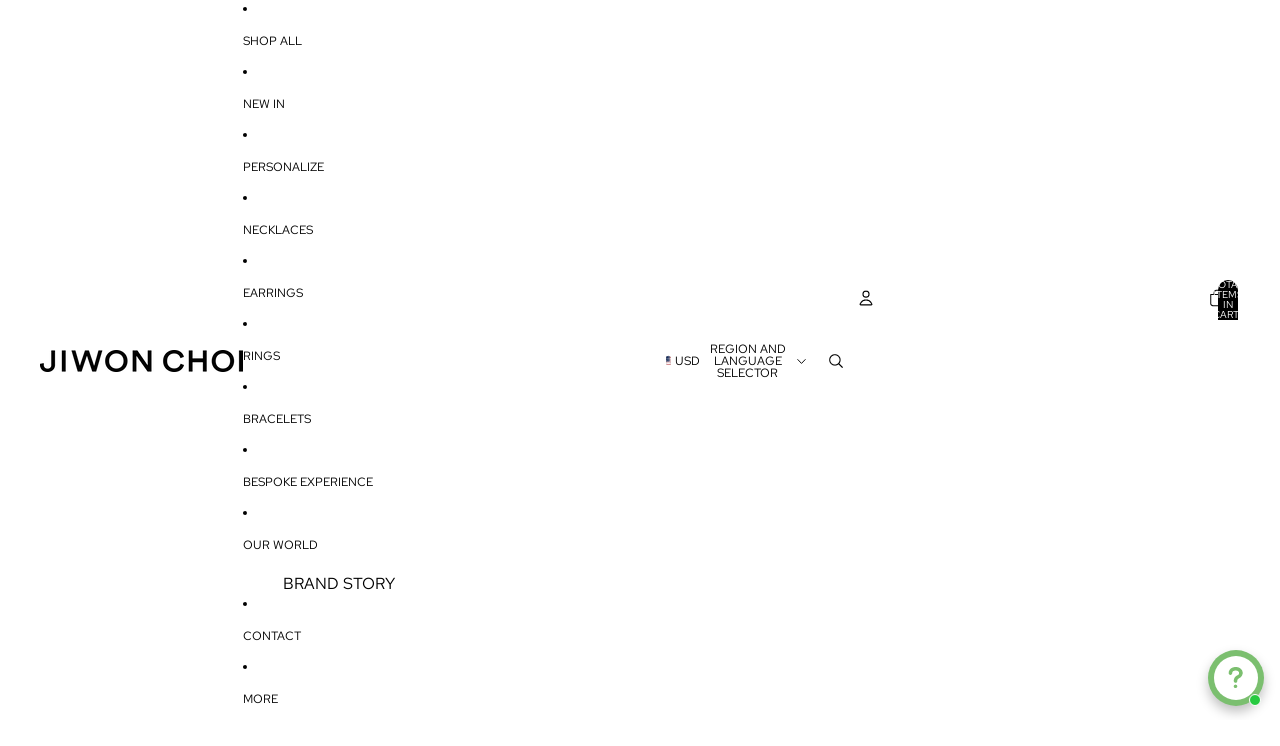

--- FILE ---
content_type: application/javascript
request_url: https://cdn-fe.meetchatty.com/scripttag/chatty.min.js?v=1768906242224
body_size: 38875
content:
(()=>{var e,t,n,r={94506:function(e,t,n){(t=n(97383)(!1)).push([e.id,'#Avada-FAQ_Widget{font-size:14px;font-family:var(--faqsContentTextFont, "Roboto sans-serif")}#Avada-FAQ_Widget.admin{zoom:.9;position:absolute;width:100%;bottom:0}#Avada-FAQ_Widget .MuiSnackbarContent-root{min-width:111%}#Avada-FAQ_Widget div:empty{display:block}.Avada-Faqs_Popup h1,.Avada-Faqs_Popup h2,.Avada-Faqs_Popup h3,.Avada-Faqs_Popup h4,.Avada-Faqs_Popup h5,.Avada-Faqs_Popup h6,.Avada-Faqs_Popup p{color:unset;margin:unset}.Avada-Faqs_Popup button,.Avada-Faqs_Button button{min-width:unset;min-height:unset}.Avada-Widget_Preview{position:sticky;top:0}.Avada-Widget_Preview.Avada-Widget_Preview--standalone{top:70px}.Avada-Widget_Preview.Avada-Widget_Preview--hidden{display:none}#Avada_Faq_Popup-Container.Avada_Faq-Animation--slideOutFromLeftToRight .Avada-Faqs_Body{transform:translateX(110%);transition:all .3s ease-in-out}#Avada_Faq_Popup-Container.Avada_Faq-Animation--slideOnFromLeftToRight .Avada-Faqs_Body{animation:slideOnFromLeftToRight .3s ease-in-out;transform:translateX(0%)}#Avada_Faq_Popup-Container.Avada_Faq-Animation--slideOutFromRightToLeft .Avada-Faqs_Body{transform:translateX(-110%);transition:all .3s ease-in-out}#Avada_Faq_Popup-Container.Avada_Faq-Animation--slideOnFromRightToLeft .Avada-Faqs_Body{animation:slideOnFromRightToLeft .3s ease-in-out;transform:translateX(0%)}.Avada-Faqs_TrackTab-container *{--a-faq-primary-color: #303030}.Avada-Faqs_TrackTab-container .Polaris-TextField__Input{height:40px}.Avada-Faqs_TrackTab-container .Avada-Faqs_TrackTab-tabs{position:relative}.Avada-Faqs_TrackTab-container .Avada-Faqs_TrackTab-tabs::before{content:"";width:100%;height:1px;position:absolute;left:0;bottom:0;background-color:#e3e3e3}.Avada-Faqs_TrackTab-container .Avada-Faqs_TrackTab-tabs .Avada-Faqs_TrackTab-Indicator{background-color:var(--faqsBrandColor, #944ecf);border-radius:4px 4px 0 0}.Avada-Faqs_TrackTab-container .Avada-Faqs_TrackTab-tabs .Avada-Faqs_TrackTab-tab{min-width:auto;width:50%;font-weight:500;padding:6px 0;white-space:nowrap;color:var(--faqsTextColor, #944ecf) !important}.Avada-Faqs_TrackTab-container .Avada-Faqs_TrackTab-tabs .Avada-Faqs_TrackTab-tab[aria-selected=false] span{opacity:.85}.Avada-Faqs_TrackTab-container .Avada-Faqs_TrackTab-radio>span{background-color:rgba(0,0,0,0) !important}.Avada-Faqs_TrackTab-container .Avada-Faqs_TrackTab-radio span{font-size:13px;color:var(--faqsTextColor, #944ecf)}.Avada-Faqs_TrackTab-container .Avada-Faqs_TrackTab-radio span svg{font-size:18px}.Avada-Faqs_TrackTab-container .Polaris-InlineError__Icon{display:flex;align-items:center}.Avada-Faqs_TrackTab-container .Avada-Faqs_TrackTab_ErrorBanner{padding:8px;margin-top:16px;border-radius:8px;background-color:#fee9e8}.Avada-Faqs_TrackTab-container.Avada_Faq-Animation--slideOnFromRightToLeft .Avada-Faqs_Body{animation:slideOnFromRightToLeft .3s ease-in-out;transform:translateX(0%)}.Avada-Faqs_TrackTab-container *{--a-faq-primary-color: #303030}.Avada-Faqs_TrackTab-container .Polaris-TextField__Input{height:40px}.Avada-Faqs_TrackTab-container .Avada-Faqs_TrackTab-tabs{position:relative}.Avada-Faqs_TrackTab-container .Avada-Faqs_TrackTab-tabs::before{content:"";width:100%;height:1px;position:absolute;left:0;bottom:0;background-color:#e3e3e3}.Avada-Faqs_TrackTab-container .Avada-Faqs_TrackTab-tabs .Avada-Faqs_TrackTab-Indicator{background-color:var(--faqsBrandColor, #944ecf);border-radius:4px 4px 0 0}.Avada-Faqs_TrackTab-container .Avada-Faqs_TrackTab-tabs .Avada-Faqs_TrackTab-tab{min-width:auto;width:50%;font-weight:500;padding:6px 0;white-space:nowrap;color:var(--faqsTextColor, #944ecf) !important}.Avada-Faqs_TrackTab-container .Avada-Faqs_TrackTab-tabs .Avada-Faqs_TrackTab-tab[aria-selected=false] span{opacity:.85}.Avada-Faqs_TrackTab-container .Avada-Faqs_TrackTab-radio>span{background-color:rgba(0,0,0,0) !important}.Avada-Faqs_TrackTab-container .Avada-Faqs_TrackTab-radio span{font-size:13px;color:var(--faqsTextColor, #944ecf)}.Avada-Faqs_TrackTab-container .Avada-Faqs_TrackTab-radio span svg{font-size:18px}.Avada-Faqs_TrackTab-container .Polaris-InlineError__Icon{display:flex;align-items:center}.Avada-Faqs_TrackTab-container .Avada-Faqs_TrackTab-PhoneInput .Avada-Faqs_Inline-Field_Wrapper .Avada-Faqs_Inline-Field_Component .Avada-Faqs_Inline-Flag_Action{max-height:unset}.Avada-Faqs_TrackTab-container .Avada-Faqs_TrackTab-PhoneInput .Avada-Faqs_Inline-Field_Wrapper .Avada-Faqs_Inline-Field_Component .Avada-Faqs_Inline-Text_Field .Avada-Textfield_form-control .Avada-Faqs-Textfield_form-input,.Avada-Faqs_TrackTab-container .Avada-Faqs_TrackTab-PhoneInput .Avada-Faqs_Inline-Field_Wrapper .Avada-Faqs_Inline-Field_Component .Avada-Faqs_Inline-Text_Field .Avada-Textfield_form-control input{height:40px !important}.Avada-Faqs_TrackTab-container .Avada-Faqs_TrackTab-PhoneInput .Avada-Faqs_Inline-Field_Wrapper .Avada-Faqs_Inline-Field_Component .Avada-Faqs_Inline-Flag_Action-Select .Avada-Faqs_Inline-Flag_Action-List{height:150px}.Avada-Faqs_TrackTab-container .Avada-Faqs_TrackTab-PhoneInput .Avada-Faqs_TrackTab-PhoneInput--input{width:100%;height:40px;max-height:none;border-radius:8px;border-color:#8a8a8a}.Avada-Faqs_TrackTab-container .Avada-Faqs_TrackTab-PhoneInput .Avada-Faqs_TrackTab-PhoneInput--input:focus{box-shadow:none}.Avada-Faqs_TrackTab-container .Avada-Faqs_TrackTab-PhoneInput .flag-dropdown{border-radius:8px 0 0 8px;border-color:#8a8a8a}.Avada-Faqs_TrackTab-container .Avada-Faqs_TrackTab-PhoneInput .flag-dropdown.open{border-radius:8px 0 0 8px}.Avada-Faqs_TrackTab-container .Avada-Faqs_TrackTab-PhoneInput .Avada-Faqs_TrackTab-PhoneInput--dropdown{width:240px;height:170px;font-size:13px}.Avada-Faqs_TrackTab-container .Avada-Faqs_TrackTab-PhoneInput .Avada-Faqs_TrackTab-PhoneInput--dropdown .search-box{font-size:inherit;line-height:unset}.Avada-Faqs_TrackTab-container .Avada-Faqs_TrackTab-PhoneInput .Avada-Faqs_TrackTab-PhoneInput--dropdown li.country{display:flex;align-items:center;color:#303030}.Avada-Faqs_TrackTab-container .Avada-Faqs_TrackTab-PhoneInput .invalid-number{border-color:#8e1f0b !important;background-color:#fee9e8 !important}.Avada-Faqs_TrackTab-container .Avada-Faqs_TrackTab-PhoneInput .selected-flag{border-radius:8px 0 0 8px !important}.Avada-Faqs_TrackTab-container .Avada-Faqs_TrackTab_ErrorBanner{padding:8px;margin-top:16px;border-radius:8px;background-color:#fee9e8}.Avada-Faqs_TrackTab-container .Avada-Faqs_TrackTab--helpText{display:flex;align-items:center;font-size:13px;font-weight:450;margin-top:4px;color:#8e1f0b}.Avada-Faqs_TrackTab-container .Avada-Faqs_TrackTab--helpText svg{margin-right:6px}.Avada-Faqs_TrackTab-container .Avada-Faqs_Primary-Button{height:44px}@keyframes resizeHeightQuestionDetail{from{height:100px}to{height:70px}}@keyframes resizeHeightCategoryDetail{from{height:150px}to{height:130px}}@keyframes modalOpenMobile{0%{opacity:0;transform:scale(0.3)}80%{opacity:1;transform:scale(1.03)}100%{opacity:1;transform:scale(1)}}@keyframes modalCloseMobile{0%{opacity:1;transform:scale(1)}50%{opacity:.5;transform:scale(0.85)}100%{opacity:0;transform:scale(0.6)}}@keyframes slideOnFromLeftToRight{from{transform:translateX(-110%)}to{transform:translateX(0%)}}@keyframes slideOnFromRightToLeft{from{transform:translateX(110%)}to{transform:translateX(0%)}}@media screen and (max-width: 500px){#Avada-FAQ_Widget.admin{height:100%;top:0}.Avada-Faqs_Button.opened{display:none}}',""]),e.exports=t},8419:function(e,t,n){(t=n(97383)(!1)).push([e.id,".Avada-Faqs_Popup ::-webkit-scrollbar{width:7px;height:7px}.Avada-Faqs_Popup ::-webkit-scrollbar-thumb{border-radius:15px;background:#c3c3c3}.Avada-Faqs_Popup ::-webkit-scrollbar-thumb:hover{background:#a7a7a7}.Avada-Faqs_Popup ::-webkit-scrollbar-thumb:active{background:#909090}.Avada-Faqs_Popup ::-webkit-scrollbar-track{background:#f1f1f1}.Avada-Faqs_Popup,.Avada-Faqs_Button{position:fixed !important}.Avada-Faqs_Popup .Avada-svg_action svg,.Avada-Faqs_Button .Avada-svg_action svg{fill:var(--faqsActionColor)}.Avada-Faqs_Popup .Avada-svg_brand,.Avada-Faqs_Button .Avada-svg_brand{fill:var(--faqsBrandColor)}.Avada-Faqs_Popup textarea:focus{border:unset}@media(max-width: 500px){body:has(#Avada-FAQ_Widget #Avada_Faq_Popup-Container){overflow:hidden !important}html:has(#Avada_Faq_Popup-Container){scrollbar-gutter:stable !important}}",""]),e.exports=t},90895:function(e,t,n){var r=n(94506);"string"==typeof r&&(r=[[e.id,r,""]]);var o={};o.insert="head",o.singleton=!1,n(72591)(r,o),r.locals&&(e.exports=r.locals)},50366:function(e,t,n){var r=n(8419);"string"==typeof r&&(r=[[e.id,r,""]]);var o={};o.insert="head",o.singleton=!1,n(72591)(r,o),r.locals&&(e.exports=r.locals)},72591:function(e,t,n){"use strict";var r,o,a,i={},s=(o={},function(e){if(void 0===o[e]){var t=document.querySelector(e);if(window.HTMLIFrameElement&&t instanceof window.HTMLIFrameElement)try{t=t.contentDocument.head}catch(e){t=null}o[e]=t}return o[e]});function c(e,t){for(var n=[],r={},o=0;o<e.length;o++){var a=e[o],i=t.base?a[0]+t.base:a[0],s={css:a[1],media:a[2],sourceMap:a[3]};r[i]?r[i].parts.push(s):n.push(r[i]={id:i,parts:[s]})}return n}function u(e,t){for(var n=0;n<e.length;n++){var r=e[n],o=i[r.id],a=0;if(o){for(o.refs++;a<o.parts.length;a++)o.parts[a](r.parts[a]);for(;a<r.parts.length;a++)o.parts.push(v(r.parts[a],t))}else{for(var s=[];a<r.parts.length;a++)s.push(v(r.parts[a],t));i[r.id]={id:r.id,refs:1,parts:s}}}}function l(e){var t=document.createElement("style");if(void 0===e.attributes.nonce){var r=n.nc;r&&(e.attributes.nonce=r)}if(Object.keys(e.attributes).forEach(function(n){t.setAttribute(n,e.attributes[n])}),"function"==typeof e.insert)e.insert(t);else{var o=s(e.insert||"head");if(!o)throw Error("Couldn't find a style target. This probably means that the value for the 'insert' parameter is invalid.");o.appendChild(t)}return t}var f=(a=[],function(e,t){return a[e]=t,a.filter(Boolean).join("\n")});function p(e,t,n,r){var o=n?"":r.css;if(e.styleSheet)e.styleSheet.cssText=f(t,o);else{var a=document.createTextNode(o),i=e.childNodes;i[t]&&e.removeChild(i[t]),i.length?e.insertBefore(a,i[t]):e.appendChild(a)}}function d(e,t,n){var r=n.css,o=n.media,a=n.sourceMap;if(o&&e.setAttribute("media",o),a&&btoa&&(r+="\n/*# sourceMappingURL=data:application/json;base64,".concat(btoa(unescape(encodeURIComponent(JSON.stringify(a))))," */")),e.styleSheet)e.styleSheet.cssText=r;else{for(;e.firstChild;)e.removeChild(e.firstChild);e.appendChild(document.createTextNode(r))}}var _=null,h=0;function v(e,t){if(t.singleton){var n,r,o,a=h++;n=_||(_=l(t)),r=p.bind(null,n,a,!1),o=p.bind(null,n,a,!0)}else n=l(t),r=d.bind(null,n,t),o=function(){var e;null===(e=n).parentNode||e.parentNode.removeChild(e)};return r(e),function(t){t?(t.css!==e.css||t.media!==e.media||t.sourceMap!==e.sourceMap)&&r(e=t):o()}}e.exports=function(e,t){(t=t||{}).attributes="object"==typeof t.attributes?t.attributes:{},t.singleton||"boolean"==typeof t.singleton||(t.singleton=(void 0===r&&(r=!!(window&&document&&document.all&&!window.atob)),r));var n=c(e,t);return u(n,t),function(e){for(var r=[],o=0;o<n.length;o++){var a=i[n[o].id];a&&(a.refs--,r.push(a))}e&&u(c(e,t),t);for(var s=0;s<r.length;s++){var l=r[s];if(0===l.refs){for(var f=0;f<l.parts.length;f++)l.parts[f]();delete i[l.id]}}}}},81932:function(e,t){"use strict";function n(e){return function(e){if(Array.isArray(e))return r(e)}(e)||function(e){if("undefined"!=typeof Symbol&&null!=e[Symbol.iterator]||null!=e["@@iterator"])return Array.from(e)}(e)||function(e,t){if(e){if("string"==typeof e)return r(e,void 0);var n=Object.prototype.toString.call(e).slice(8,-1);if("Object"===n&&e.constructor&&(n=e.constructor.name),"Map"===n||"Set"===n)return Array.from(e);if("Arguments"===n||/^(?:Ui|I)nt(?:8|16|32)(?:Clamped)?Array$/.test(n))return r(e,t)}}(e)||function(){throw TypeError("Invalid attempt to spread non-iterable instance.\nIn order to be iterable, non-array objects must have a [Symbol.iterator]() method.")}()}function r(e,t){(null==t||t>e.length)&&(t=e.length);for(var n=0,r=Array(t);n<t;n++)r[n]=e[n];return r}Object.defineProperty(t,"__esModule",{value:!0}),t.chunk=void 0,t.chunk=function(e,t){return e.reduce(function(e,r,o){return o%t==0?[].concat(n(e),[[r]]):[].concat(n(e.slice(0,-1)),[[].concat(n(e.slice(-1)[0]),[r])])},[])}},27926:function(e,t){"use strict";Object.defineProperty(t,"__esModule",{value:!0}),t.delay=void 0,t.delay=function(e){return new Promise(function(t){return setTimeout(t,e)})}},20739:function(e,t){"use strict";Object.defineProperty(t,"__esModule",{value:!0}),t.flatten=function e(t){return t.reduce(function(t,n){return t.concat(Array.isArray(n)?e(n):n)},[])}},33459:function(e,t){"use strict";Object.defineProperty(t,"__esModule",{value:!0}),t.formatDate=o,t.formatDateTime=function(e){var t=arguments.length>1&&void 0!==arguments[1]&&arguments[1];return t?o(new Date(e)):new Date(e).toLocaleDateString("en-US",{month:"long",day:"numeric"})},t.formatDateTimeFull=function(e){var t,o,a,i=e.date,s=e.targetTimeZone,c=void 0===s?"":s,u=e.format,l=new Date(i);""!==c&&(l=new Date(l.toLocaleString("en-US",{timeZone:c})));var f=(o=(t=l.getHours())>=12?"pm":"am",a=t>=12?"PM":"AM",t%=12,{hours:t=t||12,amPm:o,amPmUpperCase:a}),p=f.hours,d={a:f.amPm,A:f.amPmUpperCase,yyyy:l.getFullYear(),mm:("0"+(l.getMonth()+1)).slice(-2),dd:("0"+l.getDate()).slice(-2),hh:("0"+l.getHours()).slice(-2),h:("0"+p).slice(-2),min:("0"+l.getMinutes()).slice(-2),ss:("0"+l.getSeconds()).slice(-2),mmm:r[l.getMonth()],mmmm:n[l.getMonth()]};return(void 0===u?"hh:min dd/mm/yyyy":u).replace(/yyyy|mmmm|mmm|mm|dd|hh|h|min|ss|a(?!t)|A(?!t)/g,function(e){return d[e]})};var n=["January","February","March","April","May","June","July","August","September","October","November","December"],r=["Jan","Feb","Mar","Apr","May","Jun","Jul","Aug","Sep","Oct","Nov","Dec"];function o(e){var t=new Date(e),n=""+(t.getMonth()+1),r=""+t.getDate(),o=t.getFullYear();return n.length<2&&(n="0"+n),r.length<2&&(r="0"+r),[o,n,r].join("-")}},37731:function(e,t){"use strict";Object.defineProperty(t,"__esModule",{value:!0}),t.formatNumber=void 0,t.formatNumber=function(e){var t=arguments.length>1&&void 0!==arguments[1]?arguments[1]:2;return new Intl.NumberFormat().format(Number(e).toFixed(t))}},44926:function(e,t){"use strict";Object.defineProperty(t,"__esModule",{value:!0}),t.formatNumberK=function(e){return Math.abs(e)>999?Math.sign(e)*(Math.abs(e)/1e3).toFixed(1)+"k":Math.sign(e)*Math.abs(e)}},96113:function(e,t,n){"use strict";Object.defineProperty(t,"__esModule",{value:!0});var r=n(96115);Object.keys(r).forEach(function(e){"default"===e||"__esModule"===e||e in t&&t[e]===r[e]||Object.defineProperty(t,e,{enumerable:!0,get:function(){return r[e]}})});var o=n(49504);Object.keys(o).forEach(function(e){"default"===e||"__esModule"===e||e in t&&t[e]===o[e]||Object.defineProperty(t,e,{enumerable:!0,get:function(){return o[e]}})});var a=n(17960);Object.keys(a).forEach(function(e){"default"===e||"__esModule"===e||e in t&&t[e]===a[e]||Object.defineProperty(t,e,{enumerable:!0,get:function(){return a[e]}})});var i=n(37731);Object.keys(i).forEach(function(e){"default"===e||"__esModule"===e||e in t&&t[e]===i[e]||Object.defineProperty(t,e,{enumerable:!0,get:function(){return i[e]}})});var s=n(33459);Object.keys(s).forEach(function(e){"default"===e||"__esModule"===e||e in t&&t[e]===s[e]||Object.defineProperty(t,e,{enumerable:!0,get:function(){return s[e]}})});var c=n(44926);Object.keys(c).forEach(function(e){"default"===e||"__esModule"===e||e in t&&t[e]===c[e]||Object.defineProperty(t,e,{enumerable:!0,get:function(){return c[e]}})});var u=n(32615);Object.keys(u).forEach(function(e){"default"===e||"__esModule"===e||e in t&&t[e]===u[e]||Object.defineProperty(t,e,{enumerable:!0,get:function(){return u[e]}})});var l=n(81932);Object.keys(l).forEach(function(e){"default"===e||"__esModule"===e||e in t&&t[e]===l[e]||Object.defineProperty(t,e,{enumerable:!0,get:function(){return l[e]}})});var f=n(25625);Object.keys(f).forEach(function(e){"default"===e||"__esModule"===e||e in t&&t[e]===f[e]||Object.defineProperty(t,e,{enumerable:!0,get:function(){return f[e]}})});var p=n(65736);Object.keys(p).forEach(function(e){"default"===e||"__esModule"===e||e in t&&t[e]===p[e]||Object.defineProperty(t,e,{enumerable:!0,get:function(){return p[e]}})});var d=n(2045);Object.keys(d).forEach(function(e){"default"===e||"__esModule"===e||e in t&&t[e]===d[e]||Object.defineProperty(t,e,{enumerable:!0,get:function(){return d[e]}})});var _=n(27926);Object.keys(_).forEach(function(e){"default"===e||"__esModule"===e||e in t&&t[e]===_[e]||Object.defineProperty(t,e,{enumerable:!0,get:function(){return _[e]}})});var h=n(20739);Object.keys(h).forEach(function(e){"default"===e||"__esModule"===e||e in t&&t[e]===h[e]||Object.defineProperty(t,e,{enumerable:!0,get:function(){return h[e]}})})},49504:function(e,t){"use strict";Object.defineProperty(t,"__esModule",{value:!0}),t.isEmpty=void 0,t.isEmpty=function(e){return[Object,Array].includes((e||{}).constructor)&&!Object.entries(e||{}).length}},2045:function(e,t){"use strict";Object.defineProperty(t,"__esModule",{value:!0}),t.isUndefined=void 0,t.isUndefined=function(e){return void 0===e}},65736:function(e,t){"use strict";Object.defineProperty(t,"__esModule",{value:!0}),t.onlyUnique=function(e,t,n){return n.indexOf(e)===t}},17960:function(e,t){"use strict";Object.defineProperty(t,"__esModule",{value:!0}),t.pick=void 0,t.pick=function(e,t){return t.reduce(function(t,n){return e&&e.hasOwnProperty(n)&&(t[n]=e[n]),t},{})}},32615:function(e,t){"use strict";Object.defineProperty(t,"__esModule",{value:!0}),t.sortArrayObject=void 0,t.sortArrayObject=function(e){var t=arguments.length>1&&void 0!==arguments[1]?arguments[1]:"asc";return function(n,r){if(!n.hasOwnProperty(e)||!r.hasOwnProperty(e))return 0;var o="string"==typeof n[e]?n[e].toUpperCase():n[e],a="string"==typeof r[e]?r[e].toUpperCase():r[e],i=0;return o>a?i=1:o<a&&(i=-1),"desc"===t?-1*i:i}}},25625:function(e,t){"use strict";Object.defineProperty(t,"__esModule",{value:!0}),t.toOptionList=function(e){return Object.keys(e).map(function(t){return{label:e[t],value:t}})}},96115:function(e,t){"use strict";Object.defineProperty(t,"__esModule",{value:!0}),t.upperFirst=function(e){return e.charAt(0).toUpperCase()+e.slice(1)}},97383:function(e){"use strict";e.exports=function(e){var t=[];return t.toString=function(){return this.map(function(t){var n=function(e,t){var n=e[1]||"",r=e[3];if(!r)return n;if(t&&"function"==typeof btoa){var o,a=(o=btoa(unescape(encodeURIComponent(JSON.stringify(r)))),"/*# ".concat("sourceMappingURL=data:application/json;charset=utf-8;base64,".concat(o)," */"));return[n].concat(r.sources.map(function(e){return"/*# sourceURL=".concat(r.sourceRoot||"").concat(e," */")})).concat([a]).join("\n")}return[n].join("\n")}(t,e);return t[2]?"@media ".concat(t[2]," {").concat(n,"}"):n}).join("")},t.i=function(e,n,r){"string"==typeof e&&(e=[[null,e,""]]);var o={};if(r)for(var a=0;a<this.length;a++){var i=this[a][0];null!=i&&(o[i]=!0)}for(var s=0;s<e.length;s++){var c=[].concat(e[s]);r&&o[c[0]]||(n&&(c[2]?c[2]="".concat(n," and ").concat(c[2]):c[2]=n),t.push(c))}},t}},56341:function(e,t,n){function r(e,t){return null!=t&&"undefined"!=typeof Symbol&&t[Symbol.hasInstance]?!!t[Symbol.hasInstance](e):e instanceof t}function o(e){return e&&"undefined"!=typeof Symbol&&e.constructor===Symbol?"symbol":typeof e}e=n.nmd(e);var a,i,s,c="__lodash_hash_undefined__",u="[object Arguments]",l="[object Array]",f="[object Boolean]",p="[object Date]",d="[object Error]",_="[object Function]",h="[object Map]",v="[object Number]",b="[object Object]",y="[object Promise]",m="[object RegExp]",g="[object Set]",A="[object String]",w="[object WeakMap]",j="[object ArrayBuffer]",S="[object DataView]",x=/^\[object .+?Constructor\]$/,O=/^(?:0|[1-9]\d*)$/,T={};T["[object Float32Array]"]=T["[object Float64Array]"]=T["[object Int8Array]"]=T["[object Int16Array]"]=T["[object Int32Array]"]=T["[object Uint8Array]"]=T["[object Uint8ClampedArray]"]=T["[object Uint16Array]"]=T["[object Uint32Array]"]=!0,T[u]=T[l]=T[j]=T[f]=T[S]=T[p]=T[d]=T[_]=T[h]=T[v]=T[b]=T[m]=T[g]=T[A]=T[w]=!1;var k=(void 0===n.g?"undefined":o(n.g))=="object"&&n.g&&n.g.Object===Object&&n.g,P=("undefined"==typeof self?"undefined":o(self))=="object"&&self&&self.Object===Object&&self,F=k||P||Function("return this")(),q="object"==o(t)&&t&&!t.nodeType&&t,E=q&&"object"==o(e)&&e&&!e.nodeType&&e,I=E&&E.exports===q,C=I&&k.process,M=function(){try{return C&&C.binding&&C.binding("util")}catch(e){}}(),D=M&&M.isTypedArray;function U(e){var t=-1,n=Array(e.size);return e.forEach(function(e,r){n[++t]=[r,e]}),n}function L(e){var t=-1,n=Array(e.size);return e.forEach(function(e){n[++t]=e}),n}var N=Array.prototype,z=Function.prototype,B=Object.prototype,R=F["__core-js_shared__"],W=z.toString,H=B.hasOwnProperty,Q=(a=/[^.]+$/.exec(R&&R.keys&&R.keys.IE_PROTO||""))?"Symbol(src)_1."+a:"",$=B.toString,G=RegExp("^"+W.call(H).replace(/[\\^$.*+?()[\]{}|]/g,"\\$&").replace(/hasOwnProperty|(function).*?(?=\\\()| for .+?(?=\\\])/g,"$1.*?")+"$"),V=I?F.Buffer:void 0,J=F.Symbol,X=F.Uint8Array,Y=B.propertyIsEnumerable,K=N.splice,Z=J?J.toStringTag:void 0,ee=Object.getOwnPropertySymbols,et=V?V.isBuffer:void 0,en=(i=Object.keys,s=Object,function(e){return i(s(e))}),er=eT(F,"DataView"),eo=eT(F,"Map"),ea=eT(F,"Promise"),ei=eT(F,"Set"),es=eT(F,"WeakMap"),ec=eT(Object,"create"),eu=eF(er),el=eF(eo),ef=eF(ea),ep=eF(ei),ed=eF(es),e_=J?J.prototype:void 0,eh=e_?e_.valueOf:void 0;function ev(e){var t=-1,n=null==e?0:e.length;for(this.clear();++t<n;){var r=e[t];this.set(r[0],r[1])}}function eb(e){var t=-1,n=null==e?0:e.length;for(this.clear();++t<n;){var r=e[t];this.set(r[0],r[1])}}function ey(e){var t=-1,n=null==e?0:e.length;for(this.clear();++t<n;){var r=e[t];this.set(r[0],r[1])}}function em(e){var t=-1,n=null==e?0:e.length;for(this.__data__=new ey;++t<n;)this.add(e[t])}function eg(e){var t=this.__data__=new eb(e);this.size=t.size}function eA(e,t){for(var n=e.length;n--;)if(eq(e[n][0],t))return n;return -1}function ew(e){var t;return null==e?void 0===e?"[object Undefined]":"[object Null]":Z&&Z in Object(e)?function(e){var t=H.call(e,Z),n=e[Z];try{e[Z]=void 0;var r=!0}catch(e){}var o=$.call(e);return r&&(t?e[Z]=n:delete e[Z]),o}(e):(t=e,$.call(t))}function ej(e){return eL(e)&&ew(e)==u}function eS(e,t,n,r,o,a){var i=1&n,s=e.length,c=t.length;if(s!=c&&!(i&&c>s))return!1;var u=a.get(e);if(u&&a.get(t))return u==t;var l=-1,f=!0,p=2&n?new em:void 0;for(a.set(e,t),a.set(t,e);++l<s;){var d=e[l],_=t[l];if(r)var h=i?r(_,d,l,t,e,a):r(d,_,l,e,t,a);if(void 0!==h){if(h)continue;f=!1;break}if(p){if(!function(e,t){for(var n=-1,r=null==e?0:e.length;++n<r;)if(t(e[n],n,e))return!0;return!1}(t,function(e,t){if(!p.has(t)&&(d===e||o(d,e,n,r,a)))return p.push(t)})){f=!1;break}}else if(!(d===_||o(d,_,n,r,a))){f=!1;break}}return a.delete(e),a.delete(t),f}function ex(e){var t;return t=ez(e),eI(e)?t:function(e,t){for(var n=-1,r=t.length,o=e.length;++n<r;)e[o+n]=t[n];return e}(t,ek(e))}function eO(e,t){var n,r,a=e.__data__;return("string"==(r=void 0===(n=t)?"undefined":o(n))||"number"==r||"symbol"==r||"boolean"==r?"__proto__"!==n:null===n)?a["string"==typeof t?"string":"hash"]:a.map}function eT(e,t){var n,r=null==e?void 0:e[t];return!(!eU(r)||(n=r,Q&&Q in n))&&(eM(r)?G:x).test(eF(r))?r:void 0}ev.prototype.clear=function(){this.__data__=ec?ec(null):{},this.size=0},ev.prototype.delete=function(e){var t=this.has(e)&&delete this.__data__[e];return this.size-=!!t,t},ev.prototype.get=function(e){var t=this.__data__;if(ec){var n=t[e];return n===c?void 0:n}return H.call(t,e)?t[e]:void 0},ev.prototype.has=function(e){var t=this.__data__;return ec?void 0!==t[e]:H.call(t,e)},ev.prototype.set=function(e,t){var n=this.__data__;return this.size+=+!this.has(e),n[e]=ec&&void 0===t?c:t,this},eb.prototype.clear=function(){this.__data__=[],this.size=0},eb.prototype.delete=function(e){var t=this.__data__,n=eA(t,e);return!(n<0)&&(n==t.length-1?t.pop():K.call(t,n,1),--this.size,!0)},eb.prototype.get=function(e){var t=this.__data__,n=eA(t,e);return n<0?void 0:t[n][1]},eb.prototype.has=function(e){return eA(this.__data__,e)>-1},eb.prototype.set=function(e,t){var n=this.__data__,r=eA(n,e);return r<0?(++this.size,n.push([e,t])):n[r][1]=t,this},ey.prototype.clear=function(){this.size=0,this.__data__={hash:new ev,map:new(eo||eb),string:new ev}},ey.prototype.delete=function(e){var t=eO(this,e).delete(e);return this.size-=!!t,t},ey.prototype.get=function(e){return eO(this,e).get(e)},ey.prototype.has=function(e){return eO(this,e).has(e)},ey.prototype.set=function(e,t){var n=eO(this,e),r=n.size;return n.set(e,t),this.size+=+(n.size!=r),this},em.prototype.add=em.prototype.push=function(e){return this.__data__.set(e,c),this},em.prototype.has=function(e){return this.__data__.has(e)},eg.prototype.clear=function(){this.__data__=new eb,this.size=0},eg.prototype.delete=function(e){var t=this.__data__,n=t.delete(e);return this.size=t.size,n},eg.prototype.get=function(e){return this.__data__.get(e)},eg.prototype.has=function(e){return this.__data__.has(e)},eg.prototype.set=function(e,t){var n=this.__data__;if(r(n,eb)){var o=n.__data__;if(!eo||o.length<199)return o.push([e,t]),this.size=++n.size,this;n=this.__data__=new ey(o)}return n.set(e,t),this.size=n.size,this};var ek=ee?function(e){return null==e?[]:function(e,t){for(var n=-1,r=null==e?0:e.length,o=0,a=[];++n<r;){var i=e[n];t(i,n,e)&&(a[o++]=i)}return a}(ee(e=Object(e)),function(t){return Y.call(e,t)})}:function(){return[]},eP=ew;function eF(e){if(null!=e){try{return W.call(e)}catch(e){}try{return e+""}catch(e){}}return""}function eq(e,t){return e===t||e!=e&&t!=t}(er&&eP(new er(new ArrayBuffer(1)))!=S||eo&&eP(new eo)!=h||ea&&eP(ea.resolve())!=y||ei&&eP(new ei)!=g||es&&eP(new es)!=w)&&(eP=function(e){var t=ew(e),n=t==b?e.constructor:void 0,r=n?eF(n):"";if(r)switch(r){case eu:return S;case el:return h;case ef:return y;case ep:return g;case ed:return w}return t});var eE=ej(function(){return arguments}())?ej:function(e){return eL(e)&&H.call(e,"callee")&&!Y.call(e,"callee")},eI=Array.isArray,eC=et||function(){return!1};function eM(e){if(!eU(e))return!1;var t=ew(e);return t==_||"[object GeneratorFunction]"==t||"[object AsyncFunction]"==t||"[object Proxy]"==t}function eD(e){return"number"==typeof e&&e>-1&&e%1==0&&e<=0x1fffffffffffff}function eU(e){var t=void 0===e?"undefined":o(e);return null!=e&&("object"==t||"function"==t)}function eL(e){return null!=e&&(void 0===e?"undefined":o(e))=="object"}var eN=D?function(e){return D(e)}:function(e){return eL(e)&&eD(e.length)&&!!T[ew(e)]};function ez(e){return null!=e&&eD(e.length)&&!eM(e)?function(e,t){var n,r,o=eI(e),a=!o&&eE(e),i=!o&&!a&&eC(e),s=!o&&!a&&!i&&eN(e),c=o||a||i||s,u=c?function(e,t){for(var n=-1,r=Array(e);++n<e;)r[n]=t(n);return r}(e.length,String):[],l=u.length;for(var f in e){H.call(e,f)&&!(c&&("length"==f||i&&("offset"==f||"parent"==f)||s&&("buffer"==f||"byteLength"==f||"byteOffset"==f)||(n=f,(r=null==(r=l)?0x1fffffffffffff:r)&&("number"==typeof n||O.test(n))&&n>-1&&n%1==0&&n<r)))&&u.push(f)}return u}(e):function(e){if(n=(t=e)&&t.constructor,t!==("function"==typeof n&&n.prototype||B))return en(e);var t,n,r=[];for(var o in Object(e))H.call(e,o)&&"constructor"!=o&&r.push(o);return r}(e)}e.exports=function(e,t){return function e(t,n,o,a,i){return t===n||(null!=t&&null!=n&&(eL(t)||eL(n))?function(e,t,n,o,a,i){var s=eI(e),c=eI(t),_=s?l:eP(e),y=c?l:eP(t);_=_==u?b:_,y=y==u?b:y;var w=_==b,x=y==b,O=_==y;if(O&&eC(e)){if(!eC(t))return!1;s=!0,w=!1}if(O&&!w)return i||(i=new eg),s||eN(e)?eS(e,t,n,o,a,i):function(e,t,n,r,o,a,i){switch(n){case S:if(e.byteLength!=t.byteLength||e.byteOffset!=t.byteOffset)break;e=e.buffer,t=t.buffer;case j:if(e.byteLength!=t.byteLength||!a(new X(e),new X(t)))break;return!0;case f:case p:case v:return eq(+e,+t);case d:return e.name==t.name&&e.message==t.message;case m:case A:return e==t+"";case h:var s=U;case g:var c=1&r;if(s||(s=L),e.size!=t.size&&!c)break;var u=i.get(e);if(u)return u==t;r|=2,i.set(e,t);var l=eS(s(e),s(t),r,o,a,i);return i.delete(e),l;case"[object Symbol]":if(eh)return eh.call(e)==eh.call(t)}return!1}(e,t,_,n,o,a,i);if(!(1&n)){var T=w&&H.call(e,"__wrapped__"),k=x&&H.call(t,"__wrapped__");if(T||k){var P=T?e.value():e,F=k?t.value():t;return i||(i=new eg),a(P,F,n,o,i)}}return!!O&&(i||(i=new eg),function(e,t,n,o,a,i){var s=1&n,c=ex(e),u=c.length;if(u!=ex(t).length&&!s)return!1;for(var l=u;l--;){var f=c[l];if(!(s?f in t:H.call(t,f)))return!1}var p=i.get(e);if(p&&i.get(t))return p==t;var d=!0;i.set(e,t),i.set(t,e);for(var _=s;++l<u;){var h=e[f=c[l]],v=t[f];if(o)var b=s?o(v,h,f,t,e,i):o(h,v,f,e,t,i);if(!(void 0===b?h===v||a(h,v,n,o,i):b)){d=!1;break}_||(_="constructor"==f)}if(d&&!_){var y=e.constructor,m=t.constructor;y!=m&&"constructor"in e&&"constructor"in t&&!("function"==typeof y&&r(y,y)&&"function"==typeof m&&r(m,m))&&(d=!1)}return i.delete(e),i.delete(t),d}(e,t,n,o,a,i))}(t,n,o,a,e,i):t!=t&&n!=n)}(e,t)}},68809:function(e,t,n){function r(e,t){return null!=t&&"undefined"!=typeof Symbol&&t[Symbol.hasInstance]?!!t[Symbol.hasInstance](e):e instanceof t}function o(e){return e&&"undefined"!=typeof Symbol&&e.constructor===Symbol?"symbol":typeof e}e=n.nmd(e);var a,i,s,c,u,l,f,p,d,_,h,v="__lodash_hash_undefined__",b="[object Arguments]",y="[object Function]",m="[object Object]",g=/^\[object .+?Constructor\]$/,A=/^(?:0|[1-9]\d*)$/,w={};w["[object Float32Array]"]=w["[object Float64Array]"]=w["[object Int8Array]"]=w["[object Int16Array]"]=w["[object Int32Array]"]=w["[object Uint8Array]"]=w["[object Uint8ClampedArray]"]=w["[object Uint16Array]"]=w["[object Uint32Array]"]=!0,w[b]=w["[object Array]"]=w["[object ArrayBuffer]"]=w["[object Boolean]"]=w["[object DataView]"]=w["[object Date]"]=w["[object Error]"]=w[y]=w["[object Map]"]=w["[object Number]"]=w[m]=w["[object RegExp]"]=w["[object Set]"]=w["[object String]"]=w["[object WeakMap]"]=!1;var j=(void 0===n.g?"undefined":o(n.g))=="object"&&n.g&&n.g.Object===Object&&n.g,S=("undefined"==typeof self?"undefined":o(self))=="object"&&self&&self.Object===Object&&self,x=j||S||Function("return this")(),O="object"==o(t)&&t&&!t.nodeType&&t,T=O&&"object"==o(e)&&e&&!e.nodeType&&e,k=T&&T.exports===O,P=k&&j.process,F=function(){try{var e=T&&T.require&&T.require("util").types;if(e)return e;return P&&P.binding&&P.binding("util")}catch(e){}}(),q=F&&F.isTypedArray,E=Array.prototype,I=Function.prototype,C=Object.prototype,M=x["__core-js_shared__"],D=I.toString,U=C.hasOwnProperty,L=(f=/[^.]+$/.exec(M&&M.keys&&M.keys.IE_PROTO||""))?"Symbol(src)_1."+f:"",N=C.toString,z=D.call(Object),B=RegExp("^"+D.call(U).replace(/[\\^$.*+?()[\]{}|]/g,"\\$&").replace(/hasOwnProperty|(function).*?(?=\\\()| for .+?(?=\\\])/g,"$1.*?")+"$"),R=k?x.Buffer:void 0,W=x.Symbol,H=x.Uint8Array,Q=R?R.allocUnsafe:void 0,$=(p=Object.getPrototypeOf,d=Object,function(e){return p(d(e))}),G=Object.create,V=C.propertyIsEnumerable,J=E.splice,X=W?W.toStringTag:void 0,Y=function(){try{var e=eh(Object,"defineProperty");return e({},"",{}),e}catch(e){}}(),K=R?R.isBuffer:void 0,Z=Math.max,ee=Date.now,et=eh(x,"Map"),en=eh(Object,"create"),er=function(){function e(){}return function(t){if(!eT(t))return{};if(G)return G(t);e.prototype=t;var n=new e;return e.prototype=void 0,n}}();function eo(e){var t=-1,n=null==e?0:e.length;for(this.clear();++t<n;){var r=e[t];this.set(r[0],r[1])}}function ea(e){var t=-1,n=null==e?0:e.length;for(this.clear();++t<n;){var r=e[t];this.set(r[0],r[1])}}function ei(e){var t=-1,n=null==e?0:e.length;for(this.clear();++t<n;){var r=e[t];this.set(r[0],r[1])}}function es(e){var t=this.__data__=new ea(e);this.size=t.size}function ec(e,t,n){(void 0===n||eg(e[t],n))&&(void 0!==n||t in e)||el(e,t,n)}function eu(e,t){for(var n=e.length;n--;)if(eg(e[n][0],t))return n;return -1}function el(e,t,n){"__proto__"==t&&Y?Y(e,t,{configurable:!0,enumerable:!0,value:n,writable:!0}):e[t]=n}eo.prototype.clear=function(){this.__data__=en?en(null):{},this.size=0},eo.prototype.delete=function(e){var t=this.has(e)&&delete this.__data__[e];return this.size-=!!t,t},eo.prototype.get=function(e){var t=this.__data__;if(en){var n=t[e];return n===v?void 0:n}return U.call(t,e)?t[e]:void 0},eo.prototype.has=function(e){var t=this.__data__;return en?void 0!==t[e]:U.call(t,e)},eo.prototype.set=function(e,t){var n=this.__data__;return this.size+=+!this.has(e),n[e]=en&&void 0===t?v:t,this},ea.prototype.clear=function(){this.__data__=[],this.size=0},ea.prototype.delete=function(e){var t=this.__data__,n=eu(t,e);return!(n<0)&&(n==t.length-1?t.pop():J.call(t,n,1),--this.size,!0)},ea.prototype.get=function(e){var t=this.__data__,n=eu(t,e);return n<0?void 0:t[n][1]},ea.prototype.has=function(e){return eu(this.__data__,e)>-1},ea.prototype.set=function(e,t){var n=this.__data__,r=eu(n,e);return r<0?(++this.size,n.push([e,t])):n[r][1]=t,this},ei.prototype.clear=function(){this.size=0,this.__data__={hash:new eo,map:new(et||ea),string:new eo}},ei.prototype.delete=function(e){var t=e_(this,e).delete(e);return this.size-=!!t,t},ei.prototype.get=function(e){return e_(this,e).get(e)},ei.prototype.has=function(e){return e_(this,e).has(e)},ei.prototype.set=function(e,t){var n=e_(this,e),r=n.size;return n.set(e,t),this.size+=+(n.size!=r),this},es.prototype.clear=function(){this.__data__=new ea,this.size=0},es.prototype.delete=function(e){var t=this.__data__,n=t.delete(e);return this.size=t.size,n},es.prototype.get=function(e){return this.__data__.get(e)},es.prototype.has=function(e){return this.__data__.has(e)},es.prototype.set=function(e,t){var n=this.__data__;if(r(n,ea)){var o=n.__data__;if(!et||o.length<199)return o.push([e,t]),this.size=++n.size,this;n=this.__data__=new ei(o)}return n.set(e,t),this.size=n.size,this};var ef=function(e,t,n){for(var r=-1,o=Object(e),a=n(e),i=a.length;i--;){var s=a[++r];if(!1===t(o[s],s,o))break}return e};function ep(e){var t;return null==e?void 0===e?"[object Undefined]":"[object Null]":X&&X in Object(e)?function(e){var t=U.call(e,X),n=e[X];try{e[X]=void 0;var r=!0}catch(e){}var o=N.call(e);return r&&(t?e[X]=n:delete e[X]),o}(e):(t=e,N.call(t))}function ed(e){return ek(e)&&ep(e)==b}function e_(e,t){var n,r,a=e.__data__;return("string"==(r=void 0===(n=t)?"undefined":o(n))||"number"==r||"symbol"==r||"boolean"==r?"__proto__"!==n:null===n)?a["string"==typeof t?"string":"hash"]:a.map}function eh(e,t){var n,r=null==e?void 0:e[t];return!(!eT(r)||(n=r,L&&L in n))&&(ex(r)?B:g).test(function(e){if(null!=e){try{return D.call(e)}catch(e){}try{return e+""}catch(e){}}return""}(r))?r:void 0}function ev(e,t){var n=void 0===e?"undefined":o(e);return!!(t=null==t?0x1fffffffffffff:t)&&("number"==n||"symbol"!=n&&A.test(e))&&e>-1&&e%1==0&&e<t}function eb(e){var t=e&&e.constructor;return e===("function"==typeof t&&t.prototype||C)}function ey(e,t){if(("constructor"!==t||"function"!=typeof e[t])&&"__proto__"!=t)return e[t]}var em=(a=Y?function(e,t){var n;return Y(e,"toString",{configurable:!0,enumerable:!1,value:(n=t,function(){return n}),writable:!0})}:eE,i=0,s=0,function(){var e=ee(),t=16-(e-s);if(s=e,t>0){if(++i>=800)return arguments[0]}else i=0;return a.apply(void 0,arguments)});function eg(e,t){return e===t||e!=e&&t!=t}var eA=ed(function(){return arguments}())?ed:function(e){return ek(e)&&U.call(e,"callee")&&!V.call(e,"callee")},ew=Array.isArray;function ej(e){return null!=e&&eO(e.length)&&!ex(e)}var eS=K||function(){return!1};function ex(e){if(!eT(e))return!1;var t=ep(e);return t==y||"[object GeneratorFunction]"==t||"[object AsyncFunction]"==t||"[object Proxy]"==t}function eO(e){return"number"==typeof e&&e>-1&&e%1==0&&e<=0x1fffffffffffff}function eT(e){var t=void 0===e?"undefined":o(e);return null!=e&&("object"==t||"function"==t)}function ek(e){return null!=e&&(void 0===e?"undefined":o(e))=="object"}var eP=q?function(e){return q(e)}:function(e){return ek(e)&&eO(e.length)&&!!w[ep(e)]};function eF(e){return ej(e)?function(e,t){var n=ew(e),r=!n&&eA(e),o=!n&&!r&&eS(e),a=!n&&!r&&!o&&eP(e),i=n||r||o||a,s=i?function(e,t){for(var n=-1,r=Array(e);++n<e;)r[n]=t(n);return r}(e.length,String):[],c=s.length;for(var u in e)(t||U.call(e,u))&&!(i&&("length"==u||o&&("offset"==u||"parent"==u)||a&&("buffer"==u||"byteLength"==u||"byteOffset"==u)||ev(u,c)))&&s.push(u);return s}(e,!0):function(e){if(!eT(e)){var t=e,n=[];if(null!=t)for(var r in Object(t))n.push(r);return n}var o=eb(e),a=[];for(var i in e)"constructor"==i&&(o||!U.call(e,i))||a.push(i);return a}(e)}var eq=(_=function(e,t,n){!function e(t,n,o,a,i){t!==n&&ef(n,function(s,c){if(i||(i=new es),eT(s))!function(e,t,n,o,a,i,s){var c=ey(e,n),u=ey(t,n),l=s.get(u);if(l)return ec(e,n,l);var f=i?i(c,u,n+"",e,t,s):void 0,p=void 0===f;if(p){var d,_,h,v,b,y,g,A=ew(u),w=!A&&eS(u),j=!A&&!w&&eP(u);f=u,A||w||j?ew(c)?f=c:ek(d=c)&&ej(d)?f=function(e,t){var n=-1,r=e.length;for(t||(t=Array(r));++n<r;)t[n]=e[n];return t}(c):w?(p=!1,f=function(e,t){if(t)return e.slice();var n=e.length,r=Q?Q(n):new e.constructor(n);return e.copy(r),r}(u,!0)):j?(p=!1,_=u,b=(new H(v=new(h=_.buffer).constructor(h.byteLength)).set(new H(h)),v),f=new _.constructor(b,_.byteOffset,_.length)):f=[]:function(e){if(!ek(e)||ep(e)!=m)return!1;var t=$(e);if(null===t)return!0;var n=U.call(t,"constructor")&&t.constructor;return"function"==typeof n&&r(n,n)&&D.call(n)==z}(u)||eA(u)?(f=c,eA(c)?f=function(e,t,n,r){var o=!n;n||(n={});for(var a=-1,i=t.length;++a<i;){var s=t[a],c=void 0;void 0===c&&(c=e[s]),o?el(n,s,c):function(e,t,n){var r=e[t];U.call(e,t)&&eg(r,n)&&(void 0!==n||t in e)||el(e,t,n)}(n,s,c)}return n}(y=c,eF(y)):(!eT(c)||ex(c))&&(f="function"!=typeof(g=u).constructor||eb(g)?{}:er($(g)))):p=!1}p&&(s.set(u,f),a(f,u,o,i,s),s.delete(u)),ec(e,n,f)}(t,n,c,o,e,a,i);else{var u=a?a(ey(t,c),s,c+"",t,n,i):void 0;void 0===u&&(u=s),ec(t,c,u)}},eF)}(e,t,n)},em((c=h=function(e,t){var n=-1,r=t.length,a=r>1?t[r-1]:void 0,i=r>2?t[2]:void 0;for(a=_.length>3&&"function"==typeof a?(r--,a):void 0,i&&function(e,t,n){if(!eT(n))return!1;var r=void 0===t?"undefined":o(t);return("number"==r?!!(ej(n)&&ev(t,n.length)):"string"==r&&t in n)&&eg(n[t],e)}(t[0],t[1],i)&&(a=r<3?void 0:a,r=1),e=Object(e);++n<r;){var s=t[n];s&&_(e,s,n,a)}return e},u=void 0,l=eE,u=Z(void 0===u?c.length-1:u,0),function(){for(var e=arguments,t=-1,n=Z(e.length-u,0),r=Array(n);++t<n;)r[t]=e[u+t];t=-1;for(var o=Array(u+1);++t<u;)o[t]=e[t];o[u]=l(r);switch(o.length){case 0:return c.call(this);case 1:return c.call(this,o[0]);case 2:return c.call(this,o[0],o[1]);case 3:return c.call(this,o[0],o[1],o[2])}return c.apply(this,o)}),h+""));function eE(e){return e}e.exports=eq},11855:function(e,t,n){e.exports=n(80795)(n(6430),"DataView")},52586:function(e,t,n){var r=n(9385),o=n(10081),a=n(85192),i=n(99356),s=n(47884);function c(e){var t=-1,n=null==e?0:e.length;for(this.clear();++t<n;){var r=e[t];this.set(r[0],r[1])}}c.prototype.clear=r,c.prototype.delete=o,c.prototype.get=a,c.prototype.has=i,c.prototype.set=s,e.exports=c},87466:function(e,t,n){var r=n(28713),o=n(84257),a=n(44808),i=n(61468),s=n(51628);function c(e){var t=-1,n=null==e?0:e.length;for(this.clear();++t<n;){var r=e[t];this.set(r[0],r[1])}}c.prototype.clear=r,c.prototype.delete=o,c.prototype.get=a,c.prototype.has=i,c.prototype.set=s,e.exports=c},73018:function(e,t,n){e.exports=n(80795)(n(6430),"Map")},63354:function(e,t,n){var r=n(73593),o=n(38353),a=n(30552),i=n(88844),s=n(9532);function c(e){var t=-1,n=null==e?0:e.length;for(this.clear();++t<n;){var r=e[t];this.set(r[0],r[1])}}c.prototype.clear=r,c.prototype.delete=o,c.prototype.get=a,c.prototype.has=i,c.prototype.set=s,e.exports=c},63493:function(e,t,n){e.exports=n(80795)(n(6430),"Promise")},17760:function(e,t,n){e.exports=n(80795)(n(6430),"Set")},69292:function(e,t,n){var r=n(87466),o=n(34823),a=n(55891),i=n(12914),s=n(86214),c=n(75390);function u(e){var t=this.__data__=new r(e);this.size=t.size}u.prototype.clear=o,u.prototype.delete=a,u.prototype.get=i,u.prototype.has=s,u.prototype.set=c,e.exports=u},9138:function(e,t,n){e.exports=n(6430).Symbol},2343:function(e,t,n){e.exports=n(6430).Uint8Array},93350:function(e,t,n){e.exports=n(80795)(n(6430),"WeakMap")},88512:function(e){e.exports=function(e,t,n){switch(n.length){case 0:return e.call(t);case 1:return e.call(t,n[0]);case 2:return e.call(t,n[0],n[1]);case 3:return e.call(t,n[0],n[1],n[2])}return e.apply(t,n)}},66048:function(e){e.exports=function(e,t){for(var n=-1,r=null==e?0:e.length;++n<r&&!1!==t(e[n],n,e););return e}},13959:function(e){e.exports=function(e,t){for(var n=-1,r=null==e?0:e.length,o=0,a=[];++n<r;){var i=e[n];t(i,n,e)&&(a[o++]=i)}return a}},50550:function(e,t,n){var r=n(12217),o=n(74003),a=n(96630),i=n(49933),s=n(43712),c=n(59130),u=Object.prototype.hasOwnProperty;e.exports=function(e,t){var n=a(e),l=!n&&o(e),f=!n&&!l&&i(e),p=!n&&!l&&!f&&c(e),d=n||l||f||p,_=d?r(e.length,String):[],h=_.length;for(var v in e)(t||u.call(e,v))&&!(d&&("length"==v||f&&("offset"==v||"parent"==v)||p&&("buffer"==v||"byteLength"==v||"byteOffset"==v)||s(v,h)))&&_.push(v);return _}},13561:function(e){e.exports=function(e,t){for(var n=-1,r=t.length,o=e.length;++n<r;)e[o+n]=t[n];return e}},14858:function(e,t,n){var r=n(95633),o=n(80813);e.exports=function(e,t,n){(void 0===n||o(e[t],n))&&(void 0!==n||t in e)||r(e,t,n)}},53886:function(e,t,n){var r=n(95633),o=n(80813),a=Object.prototype.hasOwnProperty;e.exports=function(e,t,n){var i=e[t];a.call(e,t)&&o(i,n)&&(void 0!==n||t in e)||r(e,t,n)}},51050:function(e,t,n){var r=n(80813);e.exports=function(e,t){for(var n=e.length;n--;)if(r(e[n][0],t))return n;return -1}},8650:function(e,t,n){var r=n(9752),o=n(34459);e.exports=function(e,t){return e&&r(t,o(t),e)}},67789:function(e,t,n){var r=n(9752),o=n(26888);e.exports=function(e,t){return e&&r(t,o(t),e)}},95633:function(e,t,n){var r=n(5204);e.exports=function(e,t,n){"__proto__"==t&&r?r(e,t,{configurable:!0,enumerable:!0,value:n,writable:!0}):e[t]=n}},55414:function(e,t,n){var r=n(69292),o=n(66048),a=n(53886),i=n(8650),s=n(67789),c=n(51211),u=n(86786),l=n(34010),f=n(48573),p=n(51113),d=n(47666),_=n(71974),h=n(30022),v=n(83096),b=n(14524),y=n(96630),m=n(49933),g=n(48817),A=n(15660),w=n(95079),j=n(34459),S=n(26888),x="[object Arguments]",O="[object Function]",T="[object Object]",k={};k[x]=k["[object Array]"]=k["[object ArrayBuffer]"]=k["[object DataView]"]=k["[object Boolean]"]=k["[object Date]"]=k["[object Float32Array]"]=k["[object Float64Array]"]=k["[object Int8Array]"]=k["[object Int16Array]"]=k["[object Int32Array]"]=k["[object Map]"]=k["[object Number]"]=k[T]=k["[object RegExp]"]=k["[object Set]"]=k["[object String]"]=k["[object Symbol]"]=k["[object Uint8Array]"]=k["[object Uint8ClampedArray]"]=k["[object Uint16Array]"]=k["[object Uint32Array]"]=!0,k["[object Error]"]=k[O]=k["[object WeakMap]"]=!1,e.exports=function e(t,n,P,F,q,E){var I,C=1&n,M=2&n,D=4&n;if(P&&(I=q?P(t,F,q,E):P(t)),void 0!==I)return I;if(!A(t))return t;var U=y(t);if(U){if(I=h(t),!C)return u(t,I)}else{var L=_(t),N=L==O||"[object GeneratorFunction]"==L;if(m(t))return c(t,C);if(L==T||L==x||N&&!q){if(I=M||N?{}:b(t),!C)return M?f(t,s(I,t)):l(t,i(I,t))}else{if(!k[L])return q?t:{};I=v(t,L,C)}}E||(E=new r);var z=E.get(t);if(z)return z;E.set(t,I),w(t)?t.forEach(function(r){I.add(e(r,n,P,r,t,E))}):g(t)&&t.forEach(function(r,o){I.set(o,e(r,n,P,o,t,E))});var B=D?M?d:p:M?S:j,R=U?void 0:B(t);return o(R||t,function(r,o){R&&(r=t[o=r]),a(I,o,e(r,n,P,o,t,E))}),I}},26819:function(e,t,n){var r=n(15660),o=Object.create;e.exports=function(){function e(){}return function(t){if(!r(t))return{};if(o)return o(t);e.prototype=t;var n=new e;return e.prototype=void 0,n}}()},9716:function(e,t,n){e.exports=n(10436)()},80916:function(e,t,n){var r=n(13561),o=n(96630);e.exports=function(e,t,n){var a=t(e);return o(e)?a:r(a,n(e))}},58099:function(e,t,n){var r=n(9138),o=n(11302),a=n(45325),i=r?r.toStringTag:void 0;e.exports=function(e){return null==e?void 0===e?"[object Undefined]":"[object Null]":i&&i in Object(e)?o(e):a(e)}},78235:function(e,t,n){var r=n(58099),o=n(31011);e.exports=function(e){return o(e)&&"[object Arguments]"==r(e)}},83209:function(e,t,n){var r=n(71974),o=n(31011);e.exports=function(e){return o(e)&&"[object Map]"==r(e)}},27288:function(e,t,n){var r=n(96087),o=n(43511),a=n(15660),i=n(42818),s=/^\[object .+?Constructor\]$/,c=Object.prototype,u=Function.prototype.toString,l=c.hasOwnProperty,f=RegExp("^"+u.call(l).replace(/[\\^$.*+?()[\]{}|]/g,"\\$&").replace(/hasOwnProperty|(function).*?(?=\\\()| for .+?(?=\\\])/g,"$1.*?")+"$");e.exports=function(e){return!(!a(e)||o(e))&&(r(e)?f:s).test(i(e))}},84367:function(e,t,n){var r=n(71974),o=n(31011);e.exports=function(e){return o(e)&&"[object Set]"==r(e)}},60722:function(e,t,n){var r=n(58099),o=n(39467),a=n(31011),i={};i["[object Float32Array]"]=i["[object Float64Array]"]=i["[object Int8Array]"]=i["[object Int16Array]"]=i["[object Int32Array]"]=i["[object Uint8Array]"]=i["[object Uint8ClampedArray]"]=i["[object Uint16Array]"]=i["[object Uint32Array]"]=!0,i["[object Arguments]"]=i["[object Array]"]=i["[object ArrayBuffer]"]=i["[object Boolean]"]=i["[object DataView]"]=i["[object Date]"]=i["[object Error]"]=i["[object Function]"]=i["[object Map]"]=i["[object Number]"]=i["[object Object]"]=i["[object RegExp]"]=i["[object Set]"]=i["[object String]"]=i["[object WeakMap]"]=!1,e.exports=function(e){return a(e)&&o(e.length)&&!!i[r(e)]}},78947:function(e,t,n){var r=n(18994),o=n(85193),a=Object.prototype.hasOwnProperty;e.exports=function(e){if(!r(e))return o(e);var t=[];for(var n in Object(e))a.call(e,n)&&"constructor"!=n&&t.push(n);return t}},27920:function(e,t,n){var r=n(15660),o=n(18994),a=n(92562),i=Object.prototype.hasOwnProperty;e.exports=function(e){if(!r(e))return a(e);var t=o(e),n=[];for(var s in e)"constructor"==s&&(t||!i.call(e,s))||n.push(s);return n}},26171:function(e,t,n){var r=n(69292),o=n(14858),a=n(9716),i=n(67077),s=n(15660),c=n(26888),u=n(52843);e.exports=function e(t,n,l,f,p){t!==n&&a(n,function(a,c){if(p||(p=new r),s(a))i(t,n,c,l,e,f,p);else{var d=f?f(u(t,c),a,c+"",t,n,p):void 0;void 0===d&&(d=a),o(t,c,d)}},c)}},67077:function(e,t,n){var r=n(14858),o=n(51211),a=n(14472),i=n(86786),s=n(14524),c=n(74003),u=n(96630),l=n(55454),f=n(49933),p=n(96087),d=n(15660),_=n(86024),h=n(59130),v=n(52843),b=n(18223);e.exports=function(e,t,n,y,m,g,A){var w=v(e,n),j=v(t,n),S=A.get(j);if(S)return void r(e,n,S);var x=g?g(w,j,n+"",e,t,A):void 0,O=void 0===x;if(O){var T=u(j),k=!T&&f(j),P=!T&&!k&&h(j);x=j,T||k||P?u(w)?x=w:l(w)?x=i(w):k?(O=!1,x=o(j,!0)):P?(O=!1,x=a(j,!0)):x=[]:_(j)||c(j)?(x=w,c(w)?x=b(w):(!d(w)||p(w))&&(x=s(j))):O=!1}O&&(A.set(j,x),m(x,j,y,g,A),A.delete(j)),r(e,n,x)}},2697:function(e,t,n){var r=n(96133),o=n(53986),a=n(14908);e.exports=function(e,t){return a(o(e,t,r),e+"")}},69611:function(e,t,n){var r=n(56699),o=n(5204),a=n(96133);e.exports=o?function(e,t){return o(e,"toString",{configurable:!0,enumerable:!1,value:r(t),writable:!0})}:a},12217:function(e){e.exports=function(e,t){for(var n=-1,r=Array(e);++n<e;)r[n]=t(n);return r}},35540:function(e){e.exports=function(e){return function(t){return e(t)}}},48946:function(e,t,n){var r=n(2343);e.exports=function(e){var t=new e.constructor(e.byteLength);return new r(t).set(new r(e)),t}},51211:function(e,t,n){function r(e){return e&&"undefined"!=typeof Symbol&&e.constructor===Symbol?"symbol":typeof e}e=n.nmd(e);var o=n(6430),a="object"==r(t)&&t&&!t.nodeType&&t,i=a&&"object"==r(e)&&e&&!e.nodeType&&e,s=i&&i.exports===a?o.Buffer:void 0,c=s?s.allocUnsafe:void 0;e.exports=function(e,t){if(t)return e.slice();var n=e.length,r=c?c(n):new e.constructor(n);return e.copy(r),r}},16320:function(e,t,n){var r=n(48946);e.exports=function(e,t){var n=t?r(e.buffer):e.buffer;return new e.constructor(n,e.byteOffset,e.byteLength)}},28804:function(e){var t=/\w*$/;e.exports=function(e){var n=new e.constructor(e.source,t.exec(e));return n.lastIndex=e.lastIndex,n}},68533:function(e,t,n){var r=n(9138),o=r?r.prototype:void 0,a=o?o.valueOf:void 0;e.exports=function(e){return a?Object(a.call(e)):{}}},14472:function(e,t,n){var r=n(48946);e.exports=function(e,t){var n=t?r(e.buffer):e.buffer;return new e.constructor(n,e.byteOffset,e.length)}},86786:function(e){e.exports=function(e,t){var n=-1,r=e.length;for(t||(t=Array(r));++n<r;)t[n]=e[n];return t}},9752:function(e,t,n){var r=n(53886),o=n(95633);e.exports=function(e,t,n,a){var i=!n;n||(n={});for(var s=-1,c=t.length;++s<c;){var u=t[s],l=a?a(n[u],e[u],u,n,e):void 0;void 0===l&&(l=e[u]),i?o(n,u,l):r(n,u,l)}return n}},34010:function(e,t,n){var r=n(9752),o=n(48699);e.exports=function(e,t){return r(e,o(e),t)}},48573:function(e,t,n){var r=n(9752),o=n(39848);e.exports=function(e,t){return r(e,o(e),t)}},12670:function(e,t,n){e.exports=n(6430)["__core-js_shared__"]},94168:function(e,t,n){var r=n(2697),o=n(90855);e.exports=function(e){return r(function(t,n){var r=-1,a=n.length,i=a>1?n[a-1]:void 0,s=a>2?n[2]:void 0;for(i=e.length>3&&"function"==typeof i?(a--,i):void 0,s&&o(n[0],n[1],s)&&(i=a<3?void 0:i,a=1),t=Object(t);++r<a;){var c=n[r];c&&e(t,c,r,i)}return t})}},10436:function(e){e.exports=function(e){return function(t,n,r){for(var o=-1,a=Object(t),i=r(t),s=i.length;s--;){var c=i[e?s:++o];if(!1===n(a[c],c,a))break}return t}}},5204:function(e,t,n){var r=n(80795);e.exports=function(){try{var e=r(Object,"defineProperty");return e({},"",{}),e}catch(e){}}()},45687:function(e,t,n){var r;e.exports=(void 0===n.g?"undefined":(r=n.g)&&"undefined"!=typeof Symbol&&r.constructor===Symbol?"symbol":typeof r)=="object"&&n.g&&n.g.Object===Object&&n.g},51113:function(e,t,n){var r=n(80916),o=n(48699),a=n(34459);e.exports=function(e){return r(e,a,o)}},47666:function(e,t,n){var r=n(80916),o=n(39848),a=n(26888);e.exports=function(e){return r(e,a,o)}},31772:function(e,t,n){var r=n(65147);e.exports=function(e,t){var n=e.__data__;return r(t)?n["string"==typeof t?"string":"hash"]:n.map}},80795:function(e,t,n){var r=n(27288),o=n(98907);e.exports=function(e,t){var n=o(e,t);return r(n)?n:void 0}},12448:function(e,t,n){e.exports=n(77846)(Object.getPrototypeOf,Object)},11302:function(e,t,n){var r=n(9138),o=Object.prototype,a=o.hasOwnProperty,i=o.toString,s=r?r.toStringTag:void 0;e.exports=function(e){var t=a.call(e,s),n=e[s];try{e[s]=void 0;var r=!0}catch(e){}var o=i.call(e);return r&&(t?e[s]=n:delete e[s]),o}},48699:function(e,t,n){var r=n(13959),o=n(78058),a=Object.prototype.propertyIsEnumerable,i=Object.getOwnPropertySymbols;e.exports=i?function(e){return null==e?[]:r(i(e=Object(e)),function(t){return a.call(e,t)})}:o},39848:function(e,t,n){var r=n(13561),o=n(12448),a=n(48699),i=n(78058);e.exports=Object.getOwnPropertySymbols?function(e){for(var t=[];e;)r(t,a(e)),e=o(e);return t}:i},71974:function(e,t,n){var r=n(11855),o=n(73018),a=n(63493),i=n(17760),s=n(93350),c=n(58099),u=n(42818),l="[object Map]",f="[object Promise]",p="[object Set]",d="[object WeakMap]",_="[object DataView]",h=u(r),v=u(o),b=u(a),y=u(i),m=u(s),g=c;(r&&g(new r(new ArrayBuffer(1)))!=_||o&&g(new o)!=l||a&&g(a.resolve())!=f||i&&g(new i)!=p||s&&g(new s)!=d)&&(g=function(e){var t=c(e),n="[object Object]"==t?e.constructor:void 0,r=n?u(n):"";if(r)switch(r){case h:return _;case v:return l;case b:return f;case y:return p;case m:return d}return t}),e.exports=g},98907:function(e){e.exports=function(e,t){return null==e?void 0:e[t]}},9385:function(e,t,n){var r=n(32161);e.exports=function(){this.__data__=r?r(null):{},this.size=0}},10081:function(e){e.exports=function(e){var t=this.has(e)&&delete this.__data__[e];return this.size-=!!t,t}},85192:function(e,t,n){var r=n(32161),o=Object.prototype.hasOwnProperty;e.exports=function(e){var t=this.__data__;if(r){var n=t[e];return"__lodash_hash_undefined__"===n?void 0:n}return o.call(t,e)?t[e]:void 0}},99356:function(e,t,n){var r=n(32161),o=Object.prototype.hasOwnProperty;e.exports=function(e){var t=this.__data__;return r?void 0!==t[e]:o.call(t,e)}},47884:function(e,t,n){var r=n(32161);e.exports=function(e,t){var n=this.__data__;return this.size+=+!this.has(e),n[e]=r&&void 0===t?"__lodash_hash_undefined__":t,this}},30022:function(e){var t=Object.prototype.hasOwnProperty;e.exports=function(e){var n=e.length,r=new e.constructor(n);return n&&"string"==typeof e[0]&&t.call(e,"index")&&(r.index=e.index,r.input=e.input),r}},83096:function(e,t,n){var r=n(48946),o=n(16320),a=n(28804),i=n(68533),s=n(14472);e.exports=function(e,t,n){var c=e.constructor;switch(t){case"[object ArrayBuffer]":return r(e);case"[object Boolean]":case"[object Date]":return new c(+e);case"[object DataView]":return o(e,n);case"[object Float32Array]":case"[object Float64Array]":case"[object Int8Array]":case"[object Int16Array]":case"[object Int32Array]":case"[object Uint8Array]":case"[object Uint8ClampedArray]":case"[object Uint16Array]":case"[object Uint32Array]":return s(e,n);case"[object Map]":case"[object Set]":return new c;case"[object Number]":case"[object String]":return new c(e);case"[object RegExp]":return a(e);case"[object Symbol]":return i(e)}}},14524:function(e,t,n){var r=n(26819),o=n(12448),a=n(18994);e.exports=function(e){return"function"!=typeof e.constructor||a(e)?{}:r(o(e))}},43712:function(e){var t=/^(?:0|[1-9]\d*)$/;e.exports=function(e,n){var r=void 0===e?"undefined":e&&"undefined"!=typeof Symbol&&e.constructor===Symbol?"symbol":typeof e;return!!(n=null==n?0x1fffffffffffff:n)&&("number"==r||"symbol"!=r&&t.test(e))&&e>-1&&e%1==0&&e<n}},90855:function(e,t,n){var r=n(80813),o=n(7249),a=n(43712),i=n(15660);e.exports=function(e,t,n){if(!i(n))return!1;var s=void 0===t?"undefined":t&&"undefined"!=typeof Symbol&&t.constructor===Symbol?"symbol":typeof t;return("number"==s?!!(o(n)&&a(t,n.length)):"string"==s&&t in n)&&r(n[t],e)}},65147:function(e){e.exports=function(e){var t=void 0===e?"undefined":e&&"undefined"!=typeof Symbol&&e.constructor===Symbol?"symbol":typeof e;return"string"==t||"number"==t||"symbol"==t||"boolean"==t?"__proto__"!==e:null===e}},43511:function(e,t,n){var r,o=n(12670),a=(r=/[^.]+$/.exec(o&&o.keys&&o.keys.IE_PROTO||""))?"Symbol(src)_1."+r:"";e.exports=function(e){return!!a&&a in e}},18994:function(e){var t=Object.prototype;e.exports=function(e){var n=e&&e.constructor;return e===("function"==typeof n&&n.prototype||t)}},28713:function(e){e.exports=function(){this.__data__=[],this.size=0}},84257:function(e,t,n){var r=n(51050),o=Array.prototype.splice;e.exports=function(e){var t=this.__data__,n=r(t,e);return!(n<0)&&(n==t.length-1?t.pop():o.call(t,n,1),--this.size,!0)}},44808:function(e,t,n){var r=n(51050);e.exports=function(e){var t=this.__data__,n=r(t,e);return n<0?void 0:t[n][1]}},61468:function(e,t,n){var r=n(51050);e.exports=function(e){return r(this.__data__,e)>-1}},51628:function(e,t,n){var r=n(51050);e.exports=function(e,t){var n=this.__data__,o=r(n,e);return o<0?(++this.size,n.push([e,t])):n[o][1]=t,this}},73593:function(e,t,n){var r=n(52586),o=n(87466),a=n(73018);e.exports=function(){this.size=0,this.__data__={hash:new r,map:new(a||o),string:new r}}},38353:function(e,t,n){var r=n(31772);e.exports=function(e){var t=r(this,e).delete(e);return this.size-=!!t,t}},30552:function(e,t,n){var r=n(31772);e.exports=function(e){return r(this,e).get(e)}},88844:function(e,t,n){var r=n(31772);e.exports=function(e){return r(this,e).has(e)}},9532:function(e,t,n){var r=n(31772);e.exports=function(e,t){var n=r(this,e),o=n.size;return n.set(e,t),this.size+=+(n.size!=o),this}},32161:function(e,t,n){e.exports=n(80795)(Object,"create")},85193:function(e,t,n){e.exports=n(77846)(Object.keys,Object)},92562:function(e){e.exports=function(e){var t=[];if(null!=e)for(var n in Object(e))t.push(n);return t}},81058:function(e,t,n){function r(e){return e&&"undefined"!=typeof Symbol&&e.constructor===Symbol?"symbol":typeof e}e=n.nmd(e);var o=n(45687),a="object"==r(t)&&t&&!t.nodeType&&t,i=a&&"object"==r(e)&&e&&!e.nodeType&&e,s=i&&i.exports===a&&o.process,c=function(){try{var e=i&&i.require&&i.require("util").types;if(e)return e;return s&&s.binding&&s.binding("util")}catch(e){}}();e.exports=c},45325:function(e){var t=Object.prototype.toString;e.exports=function(e){return t.call(e)}},77846:function(e){e.exports=function(e,t){return function(n){return e(t(n))}}},53986:function(e,t,n){var r=n(88512),o=Math.max;e.exports=function(e,t,n){return t=o(void 0===t?e.length-1:t,0),function(){for(var a=arguments,i=-1,s=o(a.length-t,0),c=Array(s);++i<s;)c[i]=a[t+i];i=-1;for(var u=Array(t+1);++i<t;)u[i]=a[i];return u[t]=n(c),r(e,this,u)}}},6430:function(e,t,n){var r,o=n(45687),a=("undefined"==typeof self?"undefined":(r=self)&&"undefined"!=typeof Symbol&&r.constructor===Symbol?"symbol":typeof r)=="object"&&self&&self.Object===Object&&self;e.exports=o||a||Function("return this")()},52843:function(e){e.exports=function(e,t){if(("constructor"!==t||"function"!=typeof e[t])&&"__proto__"!=t)return e[t]}},14908:function(e,t,n){var r=n(69611);e.exports=n(98420)(r)},98420:function(e){var t=Date.now;e.exports=function(e){var n=0,r=0;return function(){var o=t(),a=16-(o-r);if(r=o,a>0){if(++n>=800)return arguments[0]}else n=0;return e.apply(void 0,arguments)}}},34823:function(e,t,n){var r=n(87466);e.exports=function(){this.__data__=new r,this.size=0}},55891:function(e){e.exports=function(e){var t=this.__data__,n=t.delete(e);return this.size=t.size,n}},12914:function(e){e.exports=function(e){return this.__data__.get(e)}},86214:function(e){e.exports=function(e){return this.__data__.has(e)}},75390:function(e,t,n){var r=n(87466),o=n(73018),a=n(63354);e.exports=function(e,t){var n,i=this.__data__;if(n=i,null!=r&&"undefined"!=typeof Symbol&&r[Symbol.hasInstance]?!!r[Symbol.hasInstance](n):n instanceof r){var s=i.__data__;if(!o||s.length<199)return s.push([e,t]),this.size=++i.size,this;i=this.__data__=new a(s)}return i.set(e,t),this.size=i.size,this}},42818:function(e){var t=Function.prototype.toString;e.exports=function(e){if(null!=e){try{return t.call(e)}catch(e){}try{return e+""}catch(e){}}return""}},24860:function(e,t,n){var r=n(55414);e.exports=function(e){return r(e,5)}},56699:function(e){e.exports=function(e){return function(){return e}}},80813:function(e){e.exports=function(e,t){return e===t||e!=e&&t!=t}},96133:function(e){e.exports=function(e){return e}},74003:function(e,t,n){var r=n(78235),o=n(31011),a=Object.prototype,i=a.hasOwnProperty,s=a.propertyIsEnumerable;e.exports=r(function(){return arguments}())?r:function(e){return o(e)&&i.call(e,"callee")&&!s.call(e,"callee")}},96630:function(e){e.exports=Array.isArray},7249:function(e,t,n){var r=n(96087),o=n(39467);e.exports=function(e){return null!=e&&o(e.length)&&!r(e)}},55454:function(e,t,n){var r=n(7249),o=n(31011);e.exports=function(e){return o(e)&&r(e)}},49933:function(e,t,n){function r(e){return e&&"undefined"!=typeof Symbol&&e.constructor===Symbol?"symbol":typeof e}e=n.nmd(e);var o=n(6430),a=n(13524),i="object"==r(t)&&t&&!t.nodeType&&t,s=i&&"object"==r(e)&&e&&!e.nodeType&&e,c=s&&s.exports===i?o.Buffer:void 0,u=c?c.isBuffer:void 0;e.exports=u||a},96087:function(e,t,n){var r=n(58099),o=n(15660);e.exports=function(e){if(!o(e))return!1;var t=r(e);return"[object Function]"==t||"[object GeneratorFunction]"==t||"[object AsyncFunction]"==t||"[object Proxy]"==t}},39467:function(e){e.exports=function(e){return"number"==typeof e&&e>-1&&e%1==0&&e<=0x1fffffffffffff}},48817:function(e,t,n){var r=n(83209),o=n(35540),a=n(81058),i=a&&a.isMap;e.exports=i?o(i):r},15660:function(e){e.exports=function(e){var t=void 0===e?"undefined":e&&"undefined"!=typeof Symbol&&e.constructor===Symbol?"symbol":typeof e;return null!=e&&("object"==t||"function"==t)}},31011:function(e){e.exports=function(e){return null!=e&&(void 0===e?"undefined":e&&"undefined"!=typeof Symbol&&e.constructor===Symbol?"symbol":typeof e)=="object"}},86024:function(e,t,n){var r=n(58099),o=n(12448),a=n(31011),i=Object.prototype,s=Function.prototype.toString,c=i.hasOwnProperty,u=s.call(Object);e.exports=function(e){if(!a(e)||"[object Object]"!=r(e))return!1;var t=o(e);if(null===t)return!0;var n=c.call(t,"constructor")&&t.constructor;return"function"==typeof n&&(null!=n&&"undefined"!=typeof Symbol&&n[Symbol.hasInstance]?!!n[Symbol.hasInstance](n):n instanceof n)&&s.call(n)==u}},95079:function(e,t,n){var r=n(84367),o=n(35540),a=n(81058),i=a&&a.isSet;e.exports=i?o(i):r},59130:function(e,t,n){var r=n(60722),o=n(35540),a=n(81058),i=a&&a.isTypedArray;e.exports=i?o(i):r},34459:function(e,t,n){var r=n(50550),o=n(78947),a=n(7249);e.exports=function(e){return a(e)?r(e):o(e)}},26888:function(e,t,n){var r=n(50550),o=n(27920),a=n(7249);e.exports=function(e){return a(e)?r(e,!0):o(e)}},27627:function(e,t,n){var r=n(26171);e.exports=n(94168)(function(e,t,n,o){r(e,t,n,o)})},78058:function(e){e.exports=function(){return[]}},13524:function(e){e.exports=function(){return!1}},18223:function(e,t,n){var r=n(9752),o=n(26888);e.exports=function(e){return r(e,o(e))}},95133:function(e,t,n){"use strict";n.d(t,{FK:()=>S,Ob:()=>N,Qv:()=>L,XX:()=>U,_3:()=>j,fF:()=>o,h:()=>A,n:()=>A,q6:()=>z,uA:()=>x,v2:()=>function e(t,n){return n=n||[],null==t||"boolean"==typeof t||(y(t)?t.some(function(t){e(t,n)}):n.push(t)),n}});var r,o,a,i,s,c,u,l,f,p,d,_,h={},v=[],b=/acit|ex(?:s|g|n|p|$)|rph|grid|ows|mnc|ntw|ine[ch]|zoo|^ord|itera/i,y=Array.isArray;function m(e,t){for(var n in t)e[n]=t[n];return e}function g(e){e&&e.parentNode&&e.parentNode.removeChild(e)}function A(e,t,n){var o,a,i,s={};for(i in t)"key"==i?o=t[i]:"ref"==i?a=t[i]:s[i]=t[i];if(arguments.length>2&&(s.children=arguments.length>3?r.call(arguments,2):n),"function"==typeof e&&null!=e.defaultProps)for(i in e.defaultProps)void 0===s[i]&&(s[i]=e.defaultProps[i]);return w(e,s,o,a,null)}function w(e,t,n,r,i){var s={type:e,props:t,key:n,ref:r,__k:null,__:null,__b:0,__e:null,__c:null,constructor:void 0,__v:null==i?++a:i,__i:-1,__u:0};return null==i&&null!=o.vnode&&o.vnode(s),s}function j(){return{current:null}}function S(e){return e.children}function x(e,t){this.props=e,this.context=t}function O(e,t){if(null==t)return e.__?O(e.__,e.__i+1):null;for(var n;t<e.__k.length;t++)if(null!=(n=e.__k[t])&&null!=n.__e)return n.__e;return"function"==typeof e.type?O(e):null}function T(e){(!e.__d&&(e.__d=!0)&&i.push(e)&&!k.__r++||s!==o.debounceRendering)&&((s=o.debounceRendering)||c)(k)}function k(){var e,t,n,r,a,s,c,l;for(i.sort(u);e=i.shift();)e.__d&&(t=i.length,r=void 0,s=(a=(n=e).__v).__e,c=[],l=[],n.__P&&((r=m({},a)).__v=a.__v+1,o.vnode&&o.vnode(r),I(n.__P,r,a,n.__n,n.__P.namespaceURI,32&a.__u?[s]:null,c,null==s?O(a):s,!!(32&a.__u),l),r.__v=a.__v,r.__.__k[r.__i]=r,C(c,r,l),r.__e!=s&&function e(t){var n,r;if(null!=(t=t.__)&&null!=t.__c){for(t.__e=t.__c.base=null,n=0;n<t.__k.length;n++)if(null!=(r=t.__k[n])&&null!=r.__e){t.__e=t.__c.base=r.__e;break}return e(t)}}(r)),i.length>t&&i.sort(u));k.__r=0}function P(e,t,n,r,a,i,s,c,u,l,f){var p,d,_,b,m,A,j=r&&r.__k||v,x=t.length;for(u=function(e,t,n,r,a){var i,s,c,u,l,f,p=n.length,d=p,_=0;for(e.__k=Array(a),s=0;s<a;s++)null!=(c=t[s])&&"boolean"!=typeof c&&"function"!=typeof c?(l=s+_,(c=e.__k[s]="string"==typeof c||"number"==typeof c||"bigint"==(void 0===c?"undefined":(i=c)&&"undefined"!=typeof Symbol&&i.constructor===Symbol?"symbol":typeof i)||c.constructor==String?w(null,c,null,null,null):y(c)?w(S,{children:c},null,null,null):void 0===c.constructor&&c.__b>0?w(c.type,c.props,c.key,c.ref?c.ref:null,c.__v):c).__=e,c.__b=e.__b+1,u=null,-1!==(f=c.__i=function(e,t,n,r){var o,a,i=e.key,s=e.type,c=t[n];if(null===c||c&&i==c.key&&s===c.type&&0==(2&c.__u))return n;if(r>+(null!=c&&0==(2&c.__u)))for(o=n-1,a=n+1;o>=0||a<t.length;){if(o>=0){if((c=t[o])&&0==(2&c.__u)&&i==c.key&&s===c.type)return o;o--}if(a<t.length){if((c=t[a])&&0==(2&c.__u)&&i==c.key&&s===c.type)return a;a++}}return -1}(c,n,l,d))&&(d--,(u=n[f])&&(u.__u|=2)),null==u||null===u.__v?(-1==f&&_--,"function"!=typeof c.type&&(c.__u|=4)):f!=l&&(f==l-1?_--:f==l+1?_++:(f>l?_--:_++,c.__u|=4))):e.__k[s]=null;if(d)for(s=0;s<p;s++)null!=(u=n[s])&&0==(2&u.__u)&&(u.__e==r&&(r=O(u)),function e(t,n,r){var a,i;if(o.unmount&&o.unmount(t),(a=t.ref)&&(a.current&&a.current!==t.__e||M(a,null,n)),null!=(a=t.__c)){if(a.componentWillUnmount)try{a.componentWillUnmount()}catch(e){o.__e(e,n)}a.base=a.__P=null}if(a=t.__k)for(i=0;i<a.length;i++)a[i]&&e(a[i],n,r||"function"!=typeof t.type);r||g(t.__e),t.__c=t.__=t.__e=void 0}(u,u));return r}(n,t,j,u,x),p=0;p<x;p++)null!=(_=n.__k[p])&&(d=-1===_.__i?h:j[_.__i]||h,_.__i=p,A=I(e,_,d,a,i,s,c,u,l,f),b=_.__e,_.ref&&d.ref!=_.ref&&(d.ref&&M(d.ref,null,_),f.push(_.ref,_.__c||b,_)),null==m&&null!=b&&(m=b),4&_.__u||d.__k===_.__k?u=function e(t,n,r){var o,a;if("function"==typeof t.type){for(o=t.__k,a=0;o&&a<o.length;a++)o[a]&&(o[a].__=t,n=e(o[a],n,r));return n}t.__e!=n&&(n&&t.type&&!r.contains(n)&&(n=O(t)),r.insertBefore(t.__e,n||null),n=t.__e);do n=n&&n.nextSibling;while(null!=n&&8==n.nodeType);return n}(_,u,e):"function"==typeof _.type&&void 0!==A?u=A:b&&(u=b.nextSibling),_.__u&=-7);return n.__e=m,u}function F(e,t,n){"-"==t[0]?e.setProperty(t,null==n?"":n):e[t]=null==n?"":"number"!=typeof n||b.test(t)?n:n+"px"}function q(e,t,n,r,o){var a;e:if("style"==t)if("string"==typeof n)e.style.cssText=n;else{if("string"==typeof r&&(e.style.cssText=r=""),r)for(t in r)n&&t in n||F(e.style,t,"");if(n)for(t in n)r&&n[t]===r[t]||F(e.style,t,n[t])}else if("o"==t[0]&&"n"==t[1])a=t!=(t=t.replace(l,"$1")),t=t.toLowerCase()in e||"onFocusOut"==t||"onFocusIn"==t?t.toLowerCase().slice(2):t.slice(2),e.l||(e.l={}),e.l[t+a]=n,n?r?n.u=r.u:(n.u=f,e.addEventListener(t,a?d:p,a)):e.removeEventListener(t,a?d:p,a);else{if("http://www.w3.org/2000/svg"==o)t=t.replace(/xlink(H|:h)/,"h").replace(/sName$/,"s");else if("width"!=t&&"height"!=t&&"href"!=t&&"list"!=t&&"form"!=t&&"tabIndex"!=t&&"download"!=t&&"rowSpan"!=t&&"colSpan"!=t&&"role"!=t&&"popover"!=t&&t in e)try{e[t]=null==n?"":n;break e}catch(e){}"function"==typeof n||(null==n||!1===n&&"-"!=t[4]?e.removeAttribute(t):e.setAttribute(t,"popover"==t&&1==n?"":n))}}function E(e){return function(t){if(this.l){var n=this.l[t.type+e];if(null==t.t)t.t=f++;else if(t.t<n.u)return;return n(o.event?o.event(t):t)}}}function I(e,t,n,a,i,s,c,u,l,f){var p,d,_,v,b,A,w,j,T,k,F,E,I,C,M,U,L,N=t.type;if(void 0!==t.constructor)return null;128&n.__u&&(l=!!(32&n.__u),s=[u=t.__e=n.__e]),(p=o.__b)&&p(t);e:if("function"==typeof N)try{if(j=t.props,T="prototype"in N&&N.prototype.render,k=(p=N.contextType)&&a[p.__c],F=p?k?k.props.value:p.__:a,n.__c?w=(d=t.__c=n.__c).__=d.__E:(T?t.__c=d=new N(j,F):(t.__c=d=new x(j,F),d.constructor=N,d.render=D),k&&k.sub(d),d.props=j,d.state||(d.state={}),d.context=F,d.__n=a,_=d.__d=!0,d.__h=[],d._sb=[]),T&&null==d.__s&&(d.__s=d.state),T&&null!=N.getDerivedStateFromProps&&(d.__s==d.state&&(d.__s=m({},d.__s)),m(d.__s,N.getDerivedStateFromProps(j,d.__s))),v=d.props,b=d.state,d.__v=t,_)T&&null==N.getDerivedStateFromProps&&null!=d.componentWillMount&&d.componentWillMount(),T&&null!=d.componentDidMount&&d.__h.push(d.componentDidMount);else{if(T&&null==N.getDerivedStateFromProps&&j!==v&&null!=d.componentWillReceiveProps&&d.componentWillReceiveProps(j,F),!d.__e&&(null!=d.shouldComponentUpdate&&!1===d.shouldComponentUpdate(j,d.__s,F)||t.__v==n.__v)){for(t.__v!=n.__v&&(d.props=j,d.state=d.__s,d.__d=!1),t.__e=n.__e,t.__k=n.__k,t.__k.some(function(e){e&&(e.__=t)}),E=0;E<d._sb.length;E++)d.__h.push(d._sb[E]);d._sb=[],d.__h.length&&c.push(d);break e}null!=d.componentWillUpdate&&d.componentWillUpdate(j,d.__s,F),T&&null!=d.componentDidUpdate&&d.__h.push(function(){d.componentDidUpdate(v,b,A)})}if(d.context=F,d.props=j,d.__P=e,d.__e=!1,I=o.__r,C=0,T){for(d.state=d.__s,d.__d=!1,I&&I(t),p=d.render(d.props,d.state,d.context),M=0;M<d._sb.length;M++)d.__h.push(d._sb[M]);d._sb=[]}else do d.__d=!1,I&&I(t),p=d.render(d.props,d.state,d.context),d.state=d.__s;while(d.__d&&++C<25);d.state=d.__s,null!=d.getChildContext&&(a=m(m({},a),d.getChildContext())),T&&!_&&null!=d.getSnapshotBeforeUpdate&&(A=d.getSnapshotBeforeUpdate(v,b)),u=P(e,y(U=null!=p&&p.type===S&&null==p.key?p.props.children:p)?U:[U],t,n,a,i,s,c,u,l,f),d.base=t.__e,t.__u&=-161,d.__h.length&&c.push(d),w&&(d.__E=d.__=null)}catch(e){if(t.__v=null,l||null!=s)if(e.then){for(t.__u|=l?160:128;u&&8==u.nodeType&&u.nextSibling;)u=u.nextSibling;s[s.indexOf(u)]=null,t.__e=u}else for(L=s.length;L--;)g(s[L]);else t.__e=n.__e,t.__k=n.__k;o.__e(e,t,n)}else null==s&&t.__v==n.__v?(t.__k=n.__k,t.__e=n.__e):u=t.__e=function(e,t,n,a,i,s,c,u,l){var f,p,d,_,v,b,m,A=n.props,w=t.props,j=t.type;if("svg"==j?i="http://www.w3.org/2000/svg":"math"==j?i="http://www.w3.org/1998/Math/MathML":i||(i="http://www.w3.org/1999/xhtml"),null!=s){for(f=0;f<s.length;f++)if((v=s[f])&&"setAttribute"in v==!!j&&(j?v.localName==j:3==v.nodeType)){e=v,s[f]=null;break}}if(null==e){if(null==j)return document.createTextNode(w);e=document.createElementNS(i,j,w.is&&w),u&&(o.__m&&o.__m(t,s),u=!1),s=null}if(null===j)A===w||u&&e.data===w||(e.data=w);else{if(s=s&&r.call(e.childNodes),A=n.props||h,!u&&null!=s)for(A={},f=0;f<e.attributes.length;f++)A[(v=e.attributes[f]).name]=v.value;for(f in A)if(v=A[f],"children"==f);else if("dangerouslySetInnerHTML"==f)d=v;else if(!(f in w)){if("value"==f&&"defaultValue"in w||"checked"==f&&"defaultChecked"in w)continue;q(e,f,null,v,i)}for(f in w)v=w[f],"children"==f?_=v:"dangerouslySetInnerHTML"==f?p=v:"value"==f?b=v:"checked"==f?m=v:u&&"function"!=typeof v||A[f]===v||q(e,f,v,A[f],i);if(p)u||d&&(p.__html===d.__html||p.__html===e.innerHTML)||(e.innerHTML=p.__html),t.__k=[];else if(d&&(e.innerHTML=""),P(e,y(_)?_:[_],t,n,a,"foreignObject"==j?"http://www.w3.org/1999/xhtml":i,s,c,s?s[0]:n.__k&&O(n,0),u,l),null!=s)for(f=s.length;f--;)g(s[f]);u||(f="value","progress"==j&&null==b?e.removeAttribute("value"):void 0===b||b===e[f]&&("progress"!=j||b)&&("option"!=j||b===A[f])||q(e,f,b,A[f],i),f="checked",void 0!==m&&m!==e[f]&&q(e,f,m,A[f],i))}return e}(n.__e,t,n,a,i,s,c,l,f);return(p=o.diffed)&&p(t),128&t.__u?void 0:u}function C(e,t,n){for(var r=0;r<n.length;r++)M(n[r],n[++r],n[++r]);o.__c&&o.__c(t,e),e.some(function(t){try{e=t.__h,t.__h=[],e.some(function(e){e.call(t)})}catch(e){o.__e(e,t.__v)}})}function M(e,t,n){try{if("function"==typeof e){var r="function"==typeof e.__u;r&&e.__u(),r&&null==t||(e.__u=e(t))}else e.current=t}catch(e){o.__e(e,n)}}function D(e,t,n){return this.constructor(e,n)}function U(e,t,n){var a,i,s,c;t==document&&(t=document.documentElement),o.__&&o.__(e,t),i=(a="function"==typeof n)?null:n&&n.__k||t.__k,s=[],c=[],I(t,e=(!a&&n||t).__k=A(S,null,[e]),i||h,h,t.namespaceURI,!a&&n?[n]:i?null:t.firstChild?r.call(t.childNodes):null,s,!a&&n?n:i?i.__e:t.firstChild,a,c),C(s,e,c)}function L(e,t){U(e,t,L)}function N(e,t,n){var o,a,i,s,c=m({},e.props);for(i in e.type&&e.type.defaultProps&&(s=e.type.defaultProps),t)"key"==i?o=t[i]:"ref"==i?a=t[i]:c[i]=void 0===t[i]&&void 0!==s?s[i]:t[i];return arguments.length>2&&(c.children=arguments.length>3?r.call(arguments,2):n),w(e.type,c,o||e.key,a||e.ref,null)}function z(e,t){var n={__c:t="__cC"+_++,__:e,Consumer:function(e,t){return e.children(t)},Provider:function(e){var n,r;return this.getChildContext||(n=new Set,(r={})[t]=this,this.getChildContext=function(){return r},this.componentWillUnmount=function(){n=null},this.shouldComponentUpdate=function(e){this.props.value!==e.value&&n.forEach(function(e){e.__e=!0,T(e)})},this.sub=function(e){n.add(e);var t=e.componentWillUnmount;e.componentWillUnmount=function(){n&&n.delete(e),t&&t.call(e)}}),e.children}};return n.Provider.__=n.Consumer.contextType=n}r=v.slice,o={__e:function(e,t,n,r){for(var o,a,i;t=t.__;)if((o=t.__c)&&!o.__)try{if((a=o.constructor)&&null!=a.getDerivedStateFromError&&(o.setState(a.getDerivedStateFromError(e)),i=o.__d),null!=o.componentDidCatch&&(o.componentDidCatch(e,r||{}),i=o.__d),i)return o.__E=o}catch(t){e=t}throw e}},a=0,x.prototype.setState=function(e,t){var n;n=null!=this.__s&&this.__s!==this.state?this.__s:this.__s=m({},this.state),"function"==typeof e&&(e=e(m({},n),this.props)),e&&m(n,e),null!=e&&this.__v&&(t&&this._sb.push(t),T(this))},x.prototype.forceUpdate=function(e){this.__v&&(this.__e=!0,e&&this.__h.push(e),T(this))},x.prototype.render=S,i=[],c="function"==typeof Promise?Promise.prototype.then.bind(Promise.resolve()):setTimeout,u=function(e,t){return e.__v.__b-t.__v.__b},k.__r=0,l=/(PointerCapture)$|Capture$/i,f=0,p=E(!1),d=E(!0),_=0},94345:function(e,t,n){"use strict";n.d(t,{Bi:()=>P,J0:()=>y,Kr:()=>S,MN:()=>T,Md:()=>k,NT:()=>O,Nf:()=>A,WO:()=>m,Yn:()=>j,hb:()=>x,li:()=>w,vJ:()=>g});var r,o,a,i,s=n(95133),c=0,u=[],l=s.fF,f=l.__b,p=l.__r,d=l.diffed,_=l.__c,h=l.unmount,v=l.__;function b(e,t){l.__h&&l.__h(o,e,c||t),c=0;var n=o.__H||(o.__H={__:[],__h:[]});return e>=n.__.length&&n.__.push({}),n.__[e]}function y(e){return c=1,m(M,e)}function m(e,t,n){var a=b(r++,2);if(a.t=e,!a.__c&&(a.__=[n?n(t):M(void 0,t),function(e){var t=a.__N?a.__N[0]:a.__[0],n=a.t(t,e);t!==n&&(a.__N=[n,a.__[1]],a.__c.setState({}))}],a.__c=o,!o.u)){var i=function(e,t,n){if(!a.__c.__H)return!0;var r=a.__c.__H.__.filter(function(e){return!!e.__c});if(r.every(function(e){return!e.__N}))return!s||s.call(this,e,t,n);var o=a.__c.props!==e;return r.forEach(function(e){if(e.__N){var t=e.__[0];e.__=e.__N,e.__N=void 0,t!==e.__[0]&&(o=!0)}}),s&&s.call(this,e,t,n)||o};o.u=!0;var s=o.shouldComponentUpdate,c=o.componentWillUpdate;o.componentWillUpdate=function(e,t,n){if(this.__e){var r=s;s=void 0,i(e,t,n),s=r}c&&c.call(this,e,t,n)},o.shouldComponentUpdate=i}return a.__N||a.__}function g(e,t){var n=b(r++,3);!l.__s&&C(n.__H,t)&&(n.__=e,n.i=t,o.__H.__h.push(n))}function A(e,t){var n=b(r++,4);!l.__s&&C(n.__H,t)&&(n.__=e,n.i=t,o.__h.push(n))}function w(e){return c=5,S(function(){return{current:e}},[])}function j(e,t,n){c=6,A(function(){return"function"==typeof e?(e(t()),function(){return e(null)}):e?(e.current=t(),function(){return e.current=null}):void 0},null==n?n:n.concat(e))}function S(e,t){var n=b(r++,7);return C(n.__H,t)&&(n.__=e(),n.__H=t,n.__h=e),n.__}function x(e,t){return c=8,S(function(){return e},t)}function O(e){var t=o.context[e.__c],n=b(r++,9);return n.c=e,t?(null==n.__&&(n.__=!0,t.sub(o)),t.props.value):e.__}function T(e,t){l.useDebugValue&&l.useDebugValue(t?t(e):e)}function k(e){var t=b(r++,10),n=y();return t.__=e,o.componentDidCatch||(o.componentDidCatch=function(e,r){t.__&&t.__(e,r),n[1](e)}),[n[0],function(){n[1](void 0)}]}function P(){var e=b(r++,11);if(!e.__){for(var t=o.__v;null!==t&&!t.__m&&null!==t.__;)t=t.__;var n=t.__m||(t.__m=[0,0]);e.__="P"+n[0]+"-"+n[1]++}return e.__}function F(){for(var e;e=u.shift();)if(e.__P&&e.__H)try{e.__H.__h.forEach(E),e.__H.__h.forEach(I),e.__H.__h=[]}catch(t){e.__H.__h=[],l.__e(t,e.__v)}}l.__b=function(e){o=null,f&&f(e)},l.__=function(e,t){e&&t.__k&&t.__k.__m&&(e.__m=t.__k.__m),v&&v(e,t)},l.__r=function(e){p&&p(e),r=0;var t=(o=e.__c).__H;t&&(a===o?(t.__h=[],o.__h=[],t.__.forEach(function(e){e.__N&&(e.__=e.__N),e.i=e.__N=void 0})):(t.__h.forEach(E),t.__h.forEach(I),t.__h=[],r=0)),a=o},l.diffed=function(e){d&&d(e);var t=e.__c;t&&t.__H&&(t.__H.__h.length&&(1!==u.push(t)&&i===l.requestAnimationFrame||((i=l.requestAnimationFrame)||function(e){var t,n=function(){clearTimeout(r),q&&cancelAnimationFrame(t),setTimeout(e)},r=setTimeout(n,100);q&&(t=requestAnimationFrame(n))})(F)),t.__H.__.forEach(function(e){e.i&&(e.__H=e.i),e.i=void 0})),a=o=null},l.__c=function(e,t){t.some(function(e){try{e.__h.forEach(E),e.__h=e.__h.filter(function(e){return!e.__||I(e)})}catch(n){t.some(function(e){e.__h&&(e.__h=[])}),t=[],l.__e(n,e.__v)}}),_&&_(e,t)},l.unmount=function(e){h&&h(e);var t,n=e.__c;n&&n.__H&&(n.__H.__.forEach(function(e){try{E(e)}catch(e){t=e}}),n.__H=void 0,t&&l.__e(t,n.__v))};var q="function"==typeof requestAnimationFrame;function E(e){var t=o,n=e.__c;"function"==typeof n&&(e.__c=void 0,n()),o=t}function I(e){var t=o;e.__c=e.__(),o=t}function C(e,t){return!e||e.length!==t.length||t.some(function(t,n){return t!==e[n]})}function M(e,t){return"function"==typeof t?t(e):t}},44775:function(e,t,n){"use strict";n.d(t,{n:()=>r});var r=["phoneCall","whatsApp","zalo","sms"]},83022:function(e,t,n){"use strict";function r(){var e=new Date().getTime();return"xxxxxxxx-xxxx-4xxx-yxxx-xxxxxxxxxxxx".replace(/[xy]/g,function(t){var n=(e+16*Math.random())%16|0;return e=Math.floor(e/16),("x"===t?n:3&n|8).toString(16)})}function o(e){return/^[0-9a-fA-F]{8}-[0-9a-fA-F]{4}-[0-9a-fA-F]{4}-[0-9a-fA-F]{4}-[0-9a-fA-F]{12}$/.test(e)}n.d(t,{i:()=>o,l:()=>r})},72983:function(e,t,n){"use strict";function r(e){var t=new URLSearchParams;return Object.keys(e).forEach(function(n){var r=e[n];Array.isArray(r)?r.forEach(function(e){return t.append(n,e)}):r&&t.set(n,r)}),t.toString()}n.d(t,{A:()=>r})},48283:function(e,t,n){"use strict";n.d(t,{A:()=>r});let r=!1},79208:function(e,t,n){"use strict";function r(){var e,t=!1;return e=navigator.userAgent||navigator.vendor||window.opera,(/(android|bb\d+|meego).+mobile|avantgo|bada\/|blackberry|blazer|compal|elaine|fennec|hiptop|iemobile|ip(hone|od)|iris|kindle|lge |maemo|midp|mmp|mobile.+firefox|netfront|opera m(ob|in)i|palm( os)?|phone|p(ixi|re)\/|plucker|pocket|psp|series(4|6)0|symbian|treo|up\.(browser|link)|vodafone|wap|windows ce|xda|xiino/i.test(e)||/1207|6310|6590|3gso|4thp|50[1-6]i|770s|802s|a wa|abac|ac(er|oo|s\-)|ai(ko|rn)|al(av|ca|co)|amoi|an(ex|ny|yw)|aptu|ar(ch|go)|as(te|us)|attw|au(di|\-m|r |s )|avan|be(ck|ll|nq)|bi(lb|rd)|bl(ac|az)|br(e|v)w|bumb|bw\-(n|u)|c55\/|capi|ccwa|cdm\-|cell|chtm|cldc|cmd\-|co(mp|nd)|craw|da(it|ll|ng)|dbte|dc\-s|devi|dica|dmob|do(c|p)o|ds(12|\-d)|el(49|ai)|em(l2|ul)|er(ic|k0)|esl8|ez([4-7]0|os|wa|ze)|fetc|fly(\-|_)|g1 u|g560|gene|gf\-5|g\-mo|go(\.w|od)|gr(ad|un)|haie|hcit|hd\-(m|p|t)|hei\-|hi(pt|ta)|hp( i|ip)|hs\-c|ht(c(\-| |_|a|g|p|s|t)|tp)|hu(aw|tc)|i\-(20|go|ma)|i230|iac( |\-|\/)|ibro|idea|ig01|ikom|im1k|inno|ipaq|iris|ja(t|v)a|jbro|jemu|jigs|kddi|keji|kgt( |\/)|klon|kpt |kwc\-|kyo(c|k)|le(no|xi)|lg( g|\/(k|l|u)|50|54|\-[a-w])|libw|lynx|m1\-w|m3ga|m50\/|ma(te|ui|xo)|mc(01|21|ca)|m\-cr|me(rc|ri)|mi(o8|oa|ts)|mmef|mo(01|02|bi|de|do|t(\-| |o|v)|zz)|mt(50|p1|v )|mwbp|mywa|n10[0-2]|n20[2-3]|n30(0|2)|n50(0|2|5)|n7(0(0|1)|10)|ne((c|m)\-|on|tf|wf|wg|wt)|nok(6|i)|nzph|o2im|op(ti|wv)|oran|owg1|p800|pan(a|d|t)|pdxg|pg(13|\-([1-8]|c))|phil|pire|pl(ay|uc)|pn\-2|po(ck|rt|se)|prox|psio|pt\-g|qa\-a|qc(07|12|21|32|60|\-[2-7]|i\-)|qtek|r380|r600|raks|rim9|ro(ve|zo)|s55\/|sa(ge|ma|mm|ms|ny|va)|sc(01|h\-|oo|p\-)|sdk\/|se(c(\-|0|1)|47|mc|nd|ri)|sgh\-|shar|sie(\-|m)|sk\-0|sl(45|id)|sm(al|ar|b3|it|t5)|so(ft|ny)|sp(01|h\-|v\-|v )|sy(01|mb)|t2(18|50)|t6(00|10|18)|ta(gt|lk)|tcl\-|tdg\-|tel(i|m)|tim\-|t\-mo|to(pl|sh)|ts(70|m\-|m3|m5)|tx\-9|up(\.b|g1|si)|utst|v400|v750|veri|vi(rg|te)|vk(40|5[0-3]|\-v)|vm40|voda|vulc|vx(52|53|60|61|70|80|81|83|85|98)|w3c(\-| )|webc|whit|wi(g |nc|nw)|wmlb|wonu|x700|yas\-|your|zeto|zte\-/i.test(e.substr(0,4)))&&(t=!0),t}n.d(t,{A:()=>r})},72805:function(e,t,n){"use strict";n.d(t,{aN:()=>o,iH:()=>a});var r=n(87968),o={DONT_ALLOW:"dont_allow",ALLOW_OFFLINE_HOUR:"allow_offline_hour",ALLOW_ALWAYS:"allow_always"},a={welcomeMessage:"Hello {{customer_name}} \uD83D\uDC4B I'm Chatty AI assistant, here to help you find what you're looking for. How can I help you?",topics:[],enabledFaqs:!1,enabledProducts:!1,enableMultiCurrency:!1,aiBackup:o.ALLOW_OFFLINE_HOUR,channels:[r.s$.ONLINE_STORE],botAvatar:"AVATAR_ICON_1",botAvatarUrl:"",botName:"Chatty AI",customInstruction:"",hasInstruction:!1,hasTested:!1,industry:"",isShowContactForm:!1,isShowProductAIAssistant:!1,supportEmails:"",enableAfterSalesSupport:"inactive",enableOrderTracking:"active",enableHumanAgentRequest:"active",aiAssistantMode:"always"}},34998:function(e,t,n){"use strict";n.d(t,{bN:()=>d,oY:()=>p,L1:()=>f,JM:()=>_,HN:()=>l,ZL:()=>u});var r,o=n(72805);function a(){var e=new Date().getTime();return"xxxxxxxx-xxxx-4xxx-yxxx-xxxxxxxxxxxx".replace(/[xy]/g,function(t){var n=(e+16*Math.random())%16|0;return e=Math.floor(e/16),("x"===t?n:3&n|8).toString(16)})}var i=[{questionId:a(),question:"\uD83D\uDED2 Track my order",answer:'<p>You can track your order using the tracking number provided in your shipping confirmation email. Click on <a href="#chatty-tracking">Track</a> navigation&nbsp;</p>'},{questionId:a(),question:"\uD83D\uDE9A How long does delivery take?",answer:"<p>Typically, it takes 3-5 business days to receive your order. We're doing our best to deliver it promptly for you.</p>"},{questionId:a(),question:"\uD83D\uDD01 Return policy",answer:'<p>Please check our return/refund/exchange policy <a href="https://{{shopifyDomain}}/policies/refund-policy" target="_blank">here</a>.</p>'}],s=n(89144);function c(e,t,n){return t in e?Object.defineProperty(e,t,{value:n,enumerable:!0,configurable:!0,writable:!0}):e[t]=n,e}var u={AFTER_TIME:"after_time",AFTER_SCROLL:"after_scroll"},l={ALWAYS:"always",CUSTOM:"custom"},f={GUEST:"guest",ANONYMOUS:"anonymous",BOTH:"both"};c(r={},f.GUEST,"chatbox.prechat_mode.selected_guest"),c(r,f.ANONYMOUS,"chatbox.prechat_mode.selected_anonymous"),c(r,f.BOTH,"chatbox.prechat_mode.selected_both");var p={actionColor:"#303030",appCss:"",backBtnLabel:"Back",breakTimes:[{startTimeBreak:"12:00",endTimeBreak:"13:00"}],isShowFirstReply:!0,onlineMessage:"Thank you for reaching out. We'll be with you in a moment",offlineMessage:"Thanks for your message! We've received your contact details and will get back to you soon.",brandColor:"#D1D5D6",floatBtnLabel:"Chat with us",floatBtnLauncher:"icon-only",floatBtnLabelColor:"#FFFFFF",floatBtnSize:"55px",floatBtnPosition:"bottom_right",hideOnMobile:!1,isCustom:!0,textColor:"#303030",btnPopupColor:"#303030",gradientColorOne:"#D1D5D6",gradientColorSecond:"#F2F6F7",welcomeText:"Hi \uD83D\uDC4B",description:"How can we help you?",icon:"chatty",customCss:"",isEnableChatFocus:!0,isLiveChat:!1,isContactUs:!1,urlStoreAvatar:"",defaultContactMethod:"whatsApp",contactMethod:{whatsApp:{active:!1,value:"",title:"WhatsApp"},messenger:{active:!1,value:"",title:"Messenger"},phoneCall:{active:!1,value:"",title:"Phone Call"},email:{active:!1,value:"",title:"Email"},instagram:{active:!1,value:"",title:"Instagram"},telegram:{active:!1,value:"",title:"Telegram"},skype:{active:!1,value:"",title:"Skype"},line:{active:!1,value:"",title:"Line"},zalo:{active:!1,value:"",title:"Zalo"},sms:{active:!1,value:"",title:"SMS"},tiktok:{active:!1,value:"",title:"TikTok"}},welcomePopupSetting:{audience:["all"],title:"Hi there \uD83D\uDC4B",teaserMessage:"Hi there \uD83D\uDC4B\nHow can we help?",onlineMessage:"Hi {{customer_name}} \uD83D\uDC4B\nHow can we help you?",offlineMessage:"Hi {{customer_name}} \uD83D\uDC4B\nWe are currently offline. We will respond as soon as possible during our next business hours.",useOfflineMessage:!1,backgroundColor:"#FFFFFF",textColor:"#000000",showOnDesktop:!0,showOnMobile:!0,titleTextFont:"Inter",messageTextFont:"Inter",displayTimeShowWelcome:"all_time",statusTeaser:!0,device:["all"],advancedSettings:{trigger:{type:u.AFTER_TIME,value:5},display:{type:l.CUSTOM,value:8}}},newsletterPopupSettings:{title:"Don't miss out \uD83D\uDC4B",teaserMessage:"Don't miss out \uD83D\uDC4B\nDiscover your special offer waiting just for you!",invitationMessage:"Don't miss out \uD83D\uDC4B\nDiscover your special offer waiting just for you!",welcomeMessage:"Subscribe to get hot deals, exclusive updates and rewards.",successMessage:"Thank you for subscribing! Check your inbox and stay tuned for the latest news and exclusive offers.",introduction:"Subscribe now to get your offer!",formFields:["email"],discount:null,statusTeaser:!0,isEnableMarketingOptIn:!1},aiAssistantSettings:o.iH,teamSize:"",channels:[],quickReplySettings:{suggestionFAQs:i},isEnableDisclaimerConsent:!0,disclaimerConsent:'<p>By sending us a message, you agree to our <a href="https://{{shopifyDomain}}/policies/privacy-policy" rel="noopener noreferrer" target="_blank">privacy policy</a>.</p>',privacyUrl:"",isShowMarketingOptIn:!1,isOrderTracking:!0,isFeaturedArticles:!0,isCategory:!1,isEnableQuickReplies:!0,isRedirectUrl:"custom",redirectUrl:"https://t.17track.net/en#nums=",isEnableAIAssistant:!1,theme:"cloud",contentTextFont:"Inter",headingTextFont:"Inter",typeWorking:"all_day",customTime:{monday:{label:"Monday",isSelect:!0,timeStart:"09:00",timeEnd:"17:00"},tuesday:{label:"Tuesday",isSelect:!0,timeStart:"09:00",timeEnd:"17:00"},wednesday:{label:"Wednesday",isSelect:!0,timeStart:"09:00",timeEnd:"17:00"},thursday:{label:"Thursday",isSelect:!0,timeStart:"09:00",timeEnd:"17:00"},friday:{label:"Friday",isSelect:!0,timeStart:"09:00",timeEnd:"17:00"},saturday:{label:"Saturday",isSelect:!1,timeStart:"09:00",timeEnd:"17:00"},sunday:{label:"Sunday",isSelect:!1,timeStart:"09:00",timeEnd:"17:00"}},enableChatStatus:!0,onlineStatus:"We are online",offlineStatus:"Usually reply in a few minutes",isShowBreakTime:!1,startTimeBreak:"12:00",endTimeBreak:"13:00",isShowHoliday:!1,holidays:[],showNavigation:!1,coverageRatio:"90",isEnableShortcut:!0,colorMode:"light_mode",isGradient:!1,isEnableFollowUpEmail:!1,displayDevices:s.Xp.ALL,displayPages:s.mG,isShowNamePreChat:!1,brandingRemoval:!1,preChatFields:["email"],inboxSettings:{messagePreference:"sendOnEnter",isAutoAssignment:!0,isAssignSequentially:!1,isAssignOnlyOnlineMembers:!1,isSpecificAssignMembers:!1,specificAssignMemberIds:[]},logoHeader:null,onAutoResolve:!0,timeAutoResolve:"60",typeAutoResolve:"minute",resolvedAlert:"This chat was closed due to inactivity. Feel free to send a message to reopen it - we're here to help!",requiredEmailFieldPreChatForm:!0,preChatCustomerChatAs:f.BOTH,optionOnline:"during_hours",dateFormat:"MM/DD/YYYY",isShowMemberAvatar:!1,preChatDescription:"Please enter your contact information so we can keep you updated with our replies",isEnableCustomPhone:!1,isEnableCustomZalo:!1,afterNumberMessages:1,isBlocked:!1},d=function(e){return"during_hours_or_online"!==e},_="https://t.17track.net/en#nums="},87968:function(e,t,n){"use strict";n.d(t,{On:()=>c,eq:()=>a,s$:()=>i,y7:()=>s});var r="facebook",o="instagram",a="online store",i={ONLINE_STORE:a,EMAIL:"email",FACEBOOK:r,INSTAGRAM:o,WHATSAPP:"whatsapp"},s=function(e){var t=e.channels;return(void 0===t?[]:t).includes(r)},c=function(e){var t=e.channels;return(void 0===t?[]:t).includes(o)}},89144:function(e,t,n){"use strict";n.d(t,{DG:()=>o,Xp:()=>r,mG:()=>a});var r={ALL:"all",DESKTOP:"desktop",MOBILE:"mobile"},o={ALL:"all",SHOW_SPECIFIC:"showSpecific",HIDE_SPECIFIC:"hideSpecific"},a={type:o.ALL,values:[]}},52620:function(e,t,n){"use strict";n.d(t,{A:()=>o});var r=function(){var e,t;return window.Shopify&&window.Shopify.locale||(null==(t=window.activeShop)||null==(e=t.shopInfo)?void 0:e.primaryLocale)||""};function o(){var e=arguments.length>0&&void 0!==arguments[0]?arguments[0]:r();switch(e){case"zh-CN":return"zh-chs";case"zh-TW":return"zh-cht";case"ms":return"zsm";case"pt-PT":case"pt-BR":return"pt";default:return e}}},15496:function(e,t,n){"use strict";n.d(t,{_:()=>a,x:()=>o});var r="avada-chatty/cart-token";function o(){if("undefined"==typeof window)return{set:function(){},get:function(){},subscribe:function(){return function(){}}};if(window.__chattyCartStore)return window.__chattyCartStore;var e=new Set;return window.__chattyCartStore={set:function(t){localStorage.setItem(r,t),e.forEach(function(e){try{e(t)}catch(e){}})},get:function(){return localStorage.getItem(r)},subscribe:function(t,n){n||(n={replay:!0}),e.add(t);var o=localStorage.getItem(r);return n.replay&&null!=o&&t(o),function(){e.delete(t)}}},window.__chattyCartStore}function a(e){o().set(e)}},46558:function(e,t,n){"use strict";n.d(t,{OD:()=>g,Gt:()=>E,Pm:()=>F,no:()=>C,Eu:()=>x,D8:()=>j,Rf:()=>_,ON:()=>m,x1:()=>I,_R:()=>q,Od:()=>S,pX:()=>P,vD:()=>A});var r=n(83022),o=n(96113);function a(e,t,n){return t in e?Object.defineProperty(e,t,{value:n,enumerable:!0,configurable:!0,writable:!0}):e[t]=n,e}function i(e,t){var n=arguments.length>2&&void 0!==arguments[2]?arguments[2]:0,r=function(e){var t,n=e.key,r=e.value,o=e.time,i=(a(t={},n,r||""),a(t,"path","/"),t);if(o){var s=new Date;s.setTime(s.getTime()+o),i.expires=s.toUTCString()}return i}({key:e,value:t,time:n}),o=Object.keys(r).map(function(e){return"".concat(e,"=").concat(r[e])});o.push("SameSite=None","Secure"),document.cookie=o.join("; ")}function s(e){for(var t=e+"=",n=document.cookie.split(";"),r=0;r<n.length;r++){for(var o=n[r];" "===o.charAt(0);)o=o.substring(1,o.length);if(0===o.indexOf(t))return o.substring(t.length,o.length)}return null}var c=n(44426),u=n(52620);function l(e){for(var t=1;t<arguments.length;t++){var n=null!=arguments[t]?arguments[t]:{},r=Object.keys(n);"function"==typeof Object.getOwnPropertySymbols&&(r=r.concat(Object.getOwnPropertySymbols(n).filter(function(e){return Object.getOwnPropertyDescriptor(n,e).enumerable}))),r.forEach(function(t){var r;r=n[t],t in e?Object.defineProperty(e,t,{value:r,enumerable:!0,configurable:!0,writable:!0}):e[t]=r})}return e}var f="avada-chatty/session",p="avada-chatty/customer",d="avada-chatty/widget-page-setting",_="avada-chatty/expand-status",h="avada-chatty/attract-chat",v="avada-chatty/first-open-widget",b=["history","isExpand","currentPage","currentTab","open"],y=["categoryDetail","questionDetail","categoriesList"];function m(){var e,t=arguments.length>0&&void 0!==arguments[0]?arguments[0]:null==(e=window.AVADA_APP_FAQS_CUSTOMER)?void 0:e.id;return t||A(f)}function g(e){var t=arguments.length>1&&void 0!==arguments[1]&&arguments[1],n=m(e);if(n&&!t)return n;t&&w(f,null);var o=(0,r.l)();return w(f,o),o}function A(e){var t=arguments.length>1&&void 0!==arguments[1]?arguments[1]:null;return s(e)||t}function w(e,t){i(e,t,2592e6)}function j(){var e=arguments.length>0&&void 0!==arguments[0]?arguments[0]:f,t=arguments.length>1&&void 0!==arguments[1]?arguments[1]:2592e6,n=s(e);n&&i(e,n,t)}function S(e){var t=(0,c.em)(p),n=t.id,r=t.draft;return n===e?void 0===r?"":r:((0,c.Up)(p,{id:e}),"")}function x(e){var t,n;(0,c.Up)(p,(t=l({},(0,c.em)(p)),n=n={draft:e},Object.getOwnPropertyDescriptors?Object.defineProperties(t,Object.getOwnPropertyDescriptors(n)):(function(e,t){var n=Object.keys(e);if(Object.getOwnPropertySymbols){var r=Object.getOwnPropertySymbols(e);n.push.apply(n,r)}return n})(Object(n)).forEach(function(e){Object.defineProperty(t,e,Object.getOwnPropertyDescriptor(n,e))}),t))}function O(e){return(0,c.em)(e+"/expiredAt",0)>=Date.now()?(0,c.em)(e):((0,c.ub)(e),(0,c.ub)(e+"/expiredAt"),null)}function T(e,t){var n=arguments.length>2&&void 0!==arguments[2]?arguments[2]:2592e6;(0,c.Up)(e,t),(0,c.Up)(e+"/expiredAt",Date.now()+n)}var k=function(){var e=(0,u.A)()||"en";return"".concat(d,"-").concat(e)},P=function(){if(window.innerWidth<768&&!window.location.hash)return{};var e=O(d),t=(0,o.isEmpty)(e)?{}:JSON.parse(e),n=O(k()),r=(0,o.isEmpty)(n)?{}:JSON.parse(n),a={};y.forEach(function(e){void 0!==r[e]&&(a[e]=r[e])});var i=l({},t,a);return("questionDetail"!==i.currentPage||i.questionDetail)&&("categoryDetail"!==i.currentPage||i.categoryDetail)||(i.history=["homePage"],i.currentPage="homePage",i.currentTab=0,i.isExpand=!1),i},F=function(e){var t=l({},P(),e),n={},r={};Object.keys(t).forEach(function(e){b.includes(e)?n[e]=t[e]:y.includes(e)?r[e]=t[e]:n[e]=t[e]}),Object.keys(n).length>0&&T(d,JSON.stringify(n)),Object.keys(r).length>0&&T(k(),JSON.stringify(r))},q=function(){return(0,c.em)(h,!1)},E=function(){return(0,c.Up)(h,!0)},I=function(){return(0,c.S7)(v,!1)},C=function(){return(0,c._5)(v,!0)}},44426:function(e,t,n){"use strict";function r(e){var t=arguments.length>1&&void 0!==arguments[1]?arguments[1]:{};try{return JSON.parse(localStorage.getItem(e))||t}catch(n){return console.log("get local storage error",e,n),t}}function o(e,t){try{localStorage.setItem(e,JSON.stringify(t))}catch(n){console.log("set local storage error",e,t,n)}}function a(e){try{localStorage.removeItem(e)}catch(t){console.log("remove local storage error",e,t)}}function i(e){var t=arguments.length>1&&void 0!==arguments[1]?arguments[1]:{};try{return JSON.parse(sessionStorage.getItem(e))||t}catch(n){return console.log("get session storage error",e,n),t}}function s(e,t){try{sessionStorage.setItem(e,JSON.stringify(t))}catch(n){console.log("set session storage error",e,t,n)}}n.d(t,{S7:()=>i,Up:()=>o,_5:()=>s,em:()=>r,ub:()=>a})},31708:function(e,t,n){"use strict";function r(e,t){(null==t||t>e.length)&&(t=e.length);for(var n=0,r=Array(t);n<t;n++)r[n]=e[n];return r}n.d(t,{A:()=>p});let o=function(e){var t=arguments.length>1&&void 0!==arguments[1]?arguments[1]:"GET",n=arguments.length>2&&void 0!==arguments[2]?arguments[2]:null,o=arguments.length>3&&void 0!==arguments[3]?arguments[3]:{},a=new XMLHttpRequest;return new Promise(function(i,s){if(a.onreadystatechange=function(){if(4===a.readyState)try{i(JSON.parse(a.responseText))}catch(e){s(e)}},a.open(t,e,!0),n){var c=o.contentType||"application/json;charset=UTF-8";a.setRequestHeader("Content-Type",c),o.headers&&Object.entries(o.headers).forEach(function(e){var t=function(e){if(Array.isArray(e))return e}(e)||function(e,t){var n,r,o=null==e?null:"undefined"!=typeof Symbol&&e[Symbol.iterator]||e["@@iterator"];if(null!=o){var a=[],i=!0,s=!1;try{for(o=o.call(e);!(i=(n=o.next()).done)&&(a.push(n.value),a.length!==t);i=!0);}catch(e){s=!0,r=e}finally{try{i||null==o.return||o.return()}finally{if(s)throw r}}return a}}(e,2)||function(e,t){if(e){if("string"==typeof e)return r(e,2);var n=Object.prototype.toString.call(e).slice(8,-1);if("Object"===n&&e.constructor&&(n=e.constructor.name),"Map"===n||"Set"===n)return Array.from(n);if("Arguments"===n||/^(?:Ui|I)nt(?:8|16|32)(?:Clamped)?Array$/.test(n))return r(e,t)}}(e,2)||function(){throw TypeError("Invalid attempt to destructure non-iterable instance.\\nIn order to be iterable, non-array objects must have a [Symbol.iterator]() method.")}(),n=t[0],o=t[1];return a.setRequestHeader(n,o)}),a.send(JSON.stringify(n))}else a.send(n)})};var a=n(72983);function i(e,t,n,r,o,a,i){try{var s=e[a](i),c=s.value}catch(e){n(e);return}s.done?t(c):Promise.resolve(c).then(r,o)}function s(e){return function(){var t=this,n=arguments;return new Promise(function(r,o){var a=e.apply(t,n);function s(e){i(a,r,o,s,c,"next",e)}function c(e){i(a,r,o,s,c,"throw",e)}s(void 0)})}}function c(e,t,n){return t in e?Object.defineProperty(e,t,{value:n,enumerable:!0,configurable:!0,writable:!0}):e[t]=n,e}function u(e,t){var n,r,o,a={label:0,sent:function(){if(1&o[0])throw o[1];return o[1]},trys:[],ops:[]},i=Object.create(("function"==typeof Iterator?Iterator:Object).prototype);return i.next=s(0),i.throw=s(1),i.return=s(2),"function"==typeof Symbol&&(i[Symbol.iterator]=function(){return this}),i;function s(s){return function(c){var u=[s,c];if(n)throw TypeError("Generator is already executing.");for(;i&&(i=0,u[0]&&(a=0)),a;)try{if(n=1,r&&(o=2&u[0]?r.return:u[0]?r.throw||((o=r.return)&&o.call(r),0):r.next)&&!(o=o.call(r,u[1])).done)return o;switch(r=0,o&&(u=[2&u[0],o.value]),u[0]){case 0:case 1:o=u;break;case 4:return a.label++,{value:u[1],done:!1};case 5:a.label++,r=u[1],u=[0];continue;case 7:u=a.ops.pop(),a.trys.pop();continue;default:if(!(o=(o=a.trys).length>0&&o[o.length-1])&&(6===u[0]||2===u[0])){a=0;continue}if(3===u[0]&&(!o||u[1]>o[0]&&u[1]<o[3])){a.label=u[1];break}if(6===u[0]&&a.label<o[1]){a.label=o[1],o=u;break}if(o&&a.label<o[2]){a.label=o[2],a.ops.push(u);break}o[2]&&a.ops.pop(),a.trys.pop();continue}u=t.call(e,a)}catch(e){u=[6,e],r=0}finally{n=o=0}if(5&u[0])throw u[1];return{value:u[0]?u[1]:void 0,done:!0}}}}var l="https://".concat("app.meetchatty.com"),f="/client/api",p=function e(){if(!(this instanceof e))throw TypeError("Cannot call a class as a function");c(this,"getData",function(e){var t=arguments.length>1&&void 0!==arguments[1]?arguments[1]:"",n=arguments.length>2&&void 0!==arguments[2]?arguments[2]:{};return s(function(){var r,i;return u(this,function(s){switch(s.label){case 0:var u,p;r=(0,a.A)((u=function(e){for(var t=1;t<arguments.length;t++){var n=null!=arguments[t]?arguments[t]:{},r=Object.keys(n);"function"==typeof Object.getOwnPropertySymbols&&(r=r.concat(Object.getOwnPropertySymbols(n).filter(function(e){return Object.getOwnPropertyDescriptor(n,e).enumerable}))),r.forEach(function(t){c(e,t,n[t])})}return e}({},n),p=p={s:e},Object.getOwnPropertyDescriptors?Object.defineProperties(u,Object.getOwnPropertyDescriptors(p)):(function(e,t){var n=Object.keys(e);if(Object.getOwnPropertySymbols){var r=Object.getOwnPropertySymbols(e);n.push.apply(n,r)}return n})(Object(p)).forEach(function(e){Object.defineProperty(u,e,Object.getOwnPropertyDescriptor(p,e))}),u)),i=t.includes("?")?"&":"?",s.label=1;case 1:return s.trys.push([1,3,,4]),[4,o(l+f+t+i+r)];case 2:return[2,s.sent()];case 3:return console.log("Error making request to API",s.sent()),[2,null];case 4:return[2]}})})()}),c(this,"postData",function(e,t){var n=arguments.length>2&&void 0!==arguments[2]?arguments[2]:{};return s(function(){var r;return u(this,function(a){switch(a.label){case 0:return a.trys.push([0,2,,3]),[4,o(l+f+e,"POST",t,n)];case 1:return[2,a.sent()];case 2:return console.log(r=a.sent()),[2,{error:r.message}];case 3:return[2]}})})()}),c(this,"putData",function(e,t){return s(function(){var n;return u(this,function(r){switch(r.label){case 0:return r.trys.push([0,2,,3]),[4,o(l+f+e,"PUT",t)];case 1:return[2,r.sent()];case 2:return console.log(n=r.sent()),[2,{error:n.message}];case 3:return[2]}})})()}),c(this,"isInvalidCache",function(e){return!e||new Date>new Date(e)}),c(this,"getCacheData",function(e){var t=localStorage.getItem(e);return t?JSON.parse(t):{}}),c(this,"cacheApiData",function(e,t){var n={data:e},r=new Date;r.setMinutes(r.getMinutes()+10),n.expiredAt=r,localStorage.setItem(t,JSON.stringify(n))})}},83254:function(e,t,n){"use strict";n.d(t,{E:()=>j,$:()=>x});var r,o,a=n(31708),i=n(96113),s=n(15496);function c(e){for(var t=1;t<arguments.length;t++){var n=null!=arguments[t]?arguments[t]:{},r=Object.keys(n);"function"==typeof Object.getOwnPropertySymbols&&(r=r.concat(Object.getOwnPropertySymbols(n).filter(function(e){return Object.getOwnPropertyDescriptor(n,e).enumerable}))),r.forEach(function(t){var r;r=n[t],t in e?Object.defineProperty(e,t,{value:r,enumerable:!0,configurable:!0,writable:!0}):e[t]=r})}return e}function u(e,t){return t=null!=t?t:{},Object.getOwnPropertyDescriptors?Object.defineProperties(e,Object.getOwnPropertyDescriptors(t)):(function(e,t){var n=Object.keys(e);if(Object.getOwnPropertySymbols){var r=Object.getOwnPropertySymbols(e);n.push.apply(n,r)}return n})(Object(t)).forEach(function(n){Object.defineProperty(e,n,Object.getOwnPropertyDescriptor(t,n))}),e}var l=function(e){return e/100},f=n(56341),p=n.n(f),d=n(44426);function _(e,t){(null==t||t>e.length)&&(t=e.length);for(var n=0,r=Array(t);n<t;n++)r[n]=e[n];return r}function h(e,t,n,r,o,a,i){try{var s=e[a](i),c=s.value}catch(e){n(e);return}s.done?t(c):Promise.resolve(c).then(r,o)}function v(e){return function(){var t=this,n=arguments;return new Promise(function(r,o){var a=e.apply(t,n);function i(e){h(a,r,o,i,s,"next",e)}function s(e){h(a,r,o,i,s,"throw",e)}i(void 0)})}}function b(e,t){return function(e){if(Array.isArray(e))return e}(e)||function(e,t){var n,r,o=null==e?null:"undefined"!=typeof Symbol&&e[Symbol.iterator]||e["@@iterator"];if(null!=o){var a=[],i=!0,s=!1;try{for(o=o.call(e);!(i=(n=o.next()).done)&&(a.push(n.value),!t||a.length!==t);i=!0);}catch(e){s=!0,r=e}finally{try{i||null==o.return||o.return()}finally{if(s)throw r}}return a}}(e,t)||function(e,t){if(e){if("string"==typeof e)return _(e,t);var n=Object.prototype.toString.call(e).slice(8,-1);if("Object"===n&&e.constructor&&(n=e.constructor.name),"Map"===n||"Set"===n)return Array.from(n);if("Arguments"===n||/^(?:Ui|I)nt(?:8|16|32)(?:Clamped)?Array$/.test(n))return _(e,t)}}(e,t)||function(){throw TypeError("Invalid attempt to destructure non-iterable instance.\\nIn order to be iterable, non-array objects must have a [Symbol.iterator]() method.")}()}function y(e,t){var n,r,o,a={label:0,sent:function(){if(1&o[0])throw o[1];return o[1]},trys:[],ops:[]},i=Object.create(("function"==typeof Iterator?Iterator:Object).prototype);return i.next=s(0),i.throw=s(1),i.return=s(2),"function"==typeof Symbol&&(i[Symbol.iterator]=function(){return this}),i;function s(s){return function(c){var u=[s,c];if(n)throw TypeError("Generator is already executing.");for(;i&&(i=0,u[0]&&(a=0)),a;)try{if(n=1,r&&(o=2&u[0]?r.return:u[0]?r.throw||((o=r.return)&&o.call(r),0):r.next)&&!(o=o.call(r,u[1])).done)return o;switch(r=0,o&&(u=[2&u[0],o.value]),u[0]){case 0:case 1:o=u;break;case 4:return a.label++,{value:u[1],done:!1};case 5:a.label++,r=u[1],u=[0];continue;case 7:u=a.ops.pop(),a.trys.pop();continue;default:if(!(o=(o=a.trys).length>0&&o[o.length-1])&&(6===u[0]||2===u[0])){a=0;continue}if(3===u[0]&&(!o||u[1]>o[0]&&u[1]<o[3])){a.label=u[1];break}if(6===u[0]&&a.label<o[1]){a.label=o[1],o=u;break}if(o&&a.label<o[2]){a.label=o[2],a.ops.push(u);break}o[2]&&a.ops.pop(),a.trys.pop();continue}u=t.call(e,a)}catch(e){u=[6,e],r=0}finally{n=o=0}if(5&u[0])throw u[1];return{value:u[0]?u[1]:void 0,done:!0}}}}var m=(null==(o=window.Shopify)||null==(r=o.routes)?void 0:r.root)||"/",g="avada-chatty/cart",A=function(e){var t;return String("string"==typeof e?e:null!=(t=null==e?void 0:e.url)?t:"").includes("/cart/add")},w=function(e){var t;return String("string"==typeof e?e:null!=(t=null==e?void 0:e.url)?t:"").includes("/cart/change")},j=function(){var e,t,n=["/cart/add","/cart/change"];window.AVADA_APP_FAQS_STATUS.disableCartTracking||(e=function(e){var t=b(e,1)[0];return n.some(function(e){var n,r;return(null==(n=t.includes)?void 0:n.call(t,e))||(null==(r=t.url)?void 0:r.includes(e))})},t=window.fetch,window.fetch=function(){var n=arguments,r=t.apply(this,arguments);return r.then(function(t){try{e(n)&&function(e,t){v(function(){var n,r,o,a;return y(this,function(i){var c;switch(i.label){case 0:if(i.trys.push([0,5,,6]),r=(n=b(e,2))[0],n[1],!(A(c=r)||w(c)))return[2];if(!A(r)||(o=(0,s.x)().get())&&o.includes("?key="))return[3,2];return[4,O()];case 1:i.sent(),i.label=2;case 2:if(!w(r))return[3,4];return[4,v(function(){return y(this,function(e){switch(e.label){case 0:return e.trys.push([0,2,,3]),[4,t.clone().json()];case 1:return[2,e.sent()];case 2:return e.sent(),[2,null];case 3:return[2]}})})()];case 3:a=i.sent(),(0,s._)(a.token),i.label=4;case 4:return[3,6];case 5:return console.error("[Chatty] - Error in cart event callback:",i.sent()),[3,6];case 6:return[2]}})})()}(n,t)}catch(e){console.error(e)}return r})})},S=function(e,t){var n,r,o=["currency","item_count","total_price","items"];return n=(0,i.pick)(e,o),r=(0,i.pick)(t,o),p()(n,r)},x=function(e){var t=arguments.length>1&&void 0!==arguments[1]&&arguments[1];return v(function(){var n,r,o,i;return y(this,function(s){switch(s.label){case 0:if(!(n=(0,d.em)(g,null))&&!t||!e)return[2];return[4,O()];case 1:if(S(r=s.sent(),n))return[2];return o=new a.A,i=window.AVADA_APP_FAQS_STATUS.shopId,[4,o.postData("/activity/carts/save",{cart:r,shopId:i,sessionId:e})];case 2:return s.sent().success&&(0,d.Up)(g,r),[2]}})})()};function O(){return v(function(){return y(this,function(e){switch(e.label){case 0:return[4,fetch(m+"cart.js",{headers:{"Content-Type":"application/json"}})];case 1:return[4,e.sent().json()];case 2:var t;return[2,(t=e.sent())?((0,s._)(t.token),u(c({},(0,i.pick)(t,["currency","item_count"])),{total_price:l(t.total_price),lastUpdate:Date.now().toString(),items:t.items.map(function(e){return u(c({},(0,i.pick)(e,["id","image","sku","quantity","variant_title","product_title","product_id"])),{price:l(e.price),currency:t.currency,line_price:l(e.line_price)})})})):{}]}})})()}}},o={};function a(e){var t=o[e];if(void 0!==t)return t.exports;var n=o[e]={id:e,loaded:!1,exports:{}};return r[e].call(n.exports,n,n.exports,a),n.loaded=!0,n.exports}a.m=r,a.n=e=>{var t=e&&e.__esModule?()=>e.default:()=>e;return a.d(t,{a:t}),t},a.d=(e,t)=>{for(var n in t)a.o(t,n)&&!a.o(e,n)&&Object.defineProperty(e,n,{enumerable:!0,get:t[n]})},a.f={},a.e=e=>Promise.all(Object.keys(a.f).reduce((t,n)=>(a.f[n](e,t),t),[])),a.u=e=>"chatty-"+e+"."+({"assets_src_components_Atoms_ChatPageSkeleton_index_js-assets_src_components_Preview_MuiCompon-e91b82":"fc92c15688fdc3d4",assets_src_components_Launcher_LauncherLabel_js:"b2391395361e08b3","assets_src_components_PhoneSelectForm_PhoneSelectForm_js-assets_src_components_Preview_MuiPag-a58d6d":"a35c117a3cc4aca8","assets_src_components_Preview_ChatBoxContainer_js-assets_src_const_widgetSetting_js-assets_sr-2bcb36":"63ca4fdaebc66baf",assets_src_components_Preview_LiveWidget_js:"54eb799a75674703",assets_src_components_Preview_MUIThemeCustomWrapper_js:"ab9451dc281f0d2f",assets_src_components_Preview_MuiComponents_CategoryBlock_js:"7c9eabe853d2261e",assets_src_components_Preview_MuiComponents_ContactUsBlock_js:"553fa423011f682e",assets_src_components_Preview_MuiComponents_EmailTranscript_js:"5ef1a03d7bdadaf7",assets_src_components_Preview_MuiComponents_FeaturedArticlesBlock_js:"8ee5fea8cabb2b1b",assets_src_components_Preview_MuiComponents_FooterWatermark_js:"53ad1db4466031a0","assets_src_components_Preview_MuiComponents_ItemList_js-functions_src_helpers_utils_prepareLabel_js":"d066f595485397a6",assets_src_components_Preview_MuiComponents_OnlineStatusListener_js:"e802894634e4b504",assets_src_components_Preview_MuiComponents_OrderTrackingBlock_js:"08d0e6c1f9f0bf3d",assets_src_components_Preview_MuiPages_CategoryDetail_js:"7ac60fcad6790c77",assets_src_components_Preview_MuiPages_ChatPage_js:"c2e0310ff5679e02",assets_src_components_Preview_MuiPages_FaqSearchPage_js:"890ae4ac93db12ac",assets_src_components_Preview_MuiPages_HomePage_js:"064fb536fc243ca0",assets_src_components_Preview_MuiPages_ListCategories_js:"a2c4e04fc798cec6",assets_src_components_Preview_MuiPages_QuestionDetail_js:"ddb788df4b7bea69",assets_src_components_Preview_MuiPages_TrackingTab_js:"32a0d0c662a7bb90",assets_src_components_Preview_NotificationMessage_index_js:"98368ea449484645",assets_src_components_Preview_ParentWidget_js:"cad94c138c8266e7",assets_src_components_Preview_Popup_js:"744e1e1d4448d544",assets_src_components_Preview_WidgetFAQ_js:"8c44bf4689c2bfd3",assets_src_components_ProductPreviewChatbox_ProductPreviewChatbox_js:"2d8dbf6479828854","assets_src_components_ResouceIcon_IconChatty_js-assets_src_components_ResouceIcon_IconComment-f75f95":"78b5b84cf16bfdef","assets_src_helpers_eventBridge_js-assets_src_helpers_widget_integrationJoyWidget_js-assets_sr-39c6f9":"8d0e4e5d036ff423",assets_src_helpers_utils_getActiveMethodList_js:"feaee05ddc67fa55",assets_src_pages_InboxManagement_Parts_AttachmentFile_MessageAttachment_js:"6418f5b7f50a8998",assets_src_services_clientFetchSSE_js:"46a80094eb220dfd",functions_src_helpers_getCurrencySymbol_js:"ae8478a54cc4bd41","node_modules_react-transition-group_esm_TransitionGroup_js-assets_src_components_Preview_Widg-c97a95":"c57cf56109c4d0bf",src_helpers_firebaseHelpers_js:"5c0055879878c809",src_service_notificationMessageService_js:"8e1ed1a8d384dff7",src_services_widgetAuthService_js:"f44198c154a117cb","vendor.firebase":"909525c2a0f45fd9","vendor.mui":"1745c669c6a05b79","vendor.zustand":"1bdb928dbf01d20e","vendors-node_modules_clsx_dist_clsx_mjs-node_modules_hoist-non-react-statics_dist_hoist-non-r-9d429f":"d7eb6dc8850fe017","vendors-node_modules_dayjs_dayjs_min_js-node_modules_dayjs_plugin_relativeTime_js-node_module-9a663a":"94b78c996c025b18","vendors-node_modules_dompurify_dist_purify_es_mjs":"44c380488a023eb0","vendors-node_modules_idb_build_index_js":"b4c2ef2b056b416b","vendors-node_modules_jss-plugin-camel-case_dist_jss-plugin-camel-case_esm_js-node_modules_jss-6d4316":"06e3cf7d5abbc38e","vendors-node_modules_popperjs_core_lib_popper_js-node_modules_react-transition-group_esm_Tran-45fd66":"bb0c11579e7460ce","vendors-node_modules_rc-image_assets_index_css-node_modules_shopify_polaris-icons_dist_icons_-b5cc29":"0c8001ab4a6dc287"})[e]+".bundle.js",a.g=(()=>{if("object"==typeof globalThis)return globalThis;try{return this||Function("return this")()}catch(e){if("object"==typeof window)return window}})(),a.o=(e,t)=>Object.prototype.hasOwnProperty.call(e,t),i={},a.l=function(e,t,n,r){if(i[e])return void i[e].push(t);if(void 0!==n)for(var o,s,c=document.getElementsByTagName("script"),u=0;u<c.length;u++){var l=c[u];if(l.getAttribute("src")==e||l.getAttribute("data-webpack")=="@avada/scripttag:"+n){o=l;break}}o||(s=!0,(o=document.createElement("script")).charset="utf-8",o.timeout=120,a.nc&&o.setAttribute("nonce",a.nc),o.setAttribute("data-webpack","@avada/scripttag:"+n),o.src=e),i[e]=[t];var f=function(t,n){o.onerror=o.onload=null,clearTimeout(p);var r=i[e];if(delete i[e],o.parentNode&&o.parentNode.removeChild(o),r&&r.forEach(function(e){return e(n)}),t)return t(n)},p=setTimeout(f.bind(null,void 0,{type:"timeout",target:o}),12e4);o.onerror=f.bind(null,o.onerror),o.onload=f.bind(null,o.onload),s&&document.head.appendChild(o)},a.r=e=>{"undefined"!=typeof Symbol&&Symbol.toStringTag&&Object.defineProperty(e,Symbol.toStringTag,{value:"Module"}),Object.defineProperty(e,"__esModule",{value:!0})},a.nmd=e=>(e.paths=[],e.children||(e.children=[]),e),a.nc=void 0,a.rv=()=>"1.5.5",a.g.importScripts&&(s=a.g.location+"");var i,s,c=a.g.document;if(!s&&c&&(c.currentScript&&"SCRIPT"===c.currentScript.tagName.toUpperCase()&&(s=c.currentScript.src),!s)){var u=c.getElementsByTagName("script");if(u.length)for(var l=u.length-1;l>-1&&(!s||!/^http(s?):/.test(s));)s=u[l--].src}if(!s)throw Error("Automatic publicPath is not supported in this browser");a.p=s=s.replace(/^blob:/,"").replace(/#.*$/,"").replace(/\?.*$/,"").replace(/\/[^\/]+$/,"/"),e={main:0},a.f.j=function(t,n){var r=a.o(e,t)?e[t]:void 0;if(0!==r)if(r)n.push(r[2]);else{var o=new Promise((n,o)=>r=e[t]=[n,o]);n.push(r[2]=o);var i=a.p+a.u(t),s=Error();a.l(i,function(n){if(a.o(e,t)&&(0!==(r=e[t])&&(e[t]=void 0),r)){var o=n&&("load"===n.type?"missing":n.type),i=n&&n.target&&n.target.src;s.message="Loading chunk "+t+" failed.\n("+o+": "+i+")",s.name="ChunkLoadError",s.type=o,s.request=i,r[1](s)}},"chunk-"+t,t)}},t=(t,n)=>{var r,o,[i,s,c]=n,u=0;if(i.some(t=>0!==e[t])){for(r in s)a.o(s,r)&&(a.m[r]=s[r]);c&&c(a)}for(t&&t(n);u<i.length;u++)o=i[u],a.o(e,o)&&e[o]&&e[o][0](),e[o]=0},(n=self.avadaFaqChunkLoader=self.avadaFaqChunkLoader||[]).forEach(t.bind(null,0)),n.push=t.bind(null,n.push.bind(n)),a.ruid="bundler=rspack@1.5.5",(()=>{"use strict";a(50366),a(90895);var e,t=a(95133),n=a(94345);function r(e,t){(null==t||t>e.length)&&(t=e.length);for(var n=0,r=Array(t);n<t;n++)r[n]=e[n];return r}function o(e,o,a){return function(i,s){var c,u=(c=arguments.length>2&&void 0!==arguments[2]?arguments[2]:(0,n.J0)({C:a||o}),function(e){if(Array.isArray(e))return e}(c)||function(e,t){var n,r,o=null==e?null:"undefined"!=typeof Symbol&&e[Symbol.iterator]||e["@@iterator"];if(null!=o){var a=[],i=!0,s=!1;try{for(o=o.call(e);!(i=(n=o.next()).done)&&(a.push(n.value),a.length!==t);i=!0);}catch(e){s=!0,r=e}finally{try{i||null==o.return||o.return()}finally{if(s)throw r}}return a}}(c,2)||function(e,t){if(e){if("string"==typeof e)return r(e,2);var n=Object.prototype.toString.call(e).slice(8,-1);if("Object"===n&&e.constructor&&(n=e.constructor.name),"Map"===n||"Set"===n)return Array.from(n);if("Arguments"===n||/^(?:Ui|I)nt(?:8|16|32)(?:Clamped)?Array$/.test(n))return r(e,t)}}(c,2)||function(){throw TypeError("Invalid attempt to destructure non-iterable instance.\\nIn order to be iterable, non-array objects must have a [Symbol.iterator]() method.")}()),l=u[0].C,f=u[1],p=arguments.length>3&&void 0!==arguments[3]?arguments[3]:(0,n.li)();return(0,n.vJ)(function(){return a||e().then(function(e){var t=e.default;return a=t,p.current||f({C:t})}),function(){return p.current=1}},[]),l?(0,t.h)(l,i):null}}let i=function(e){try{JSON.parse(e)}catch(e){return!1}return!0};var s=a(34998),c=a(96113),u=a(52620),l=a(68809),f=a.n(l),p=a(24860),d=a.n(p);a(27627);var _=a(89144),h=a(44775);function v(e,t){(null==t||t>e.length)&&(t=e.length);for(var n=0,r=Array(t);n<t;n++)r[n]=e[n];return r}function b(e,t){(null==t||t>e.length)&&(t=e.length);for(var n=0,r=Array(t);n<t;n++)r[n]=e[n];return r}function y(e,t,n,r,o,a,i){try{var s=e[a](i),c=s.value}catch(e){n(e);return}s.done?t(c):Promise.resolve(c).then(r,o)}function m(e){return function(){var t=this,n=arguments;return new Promise(function(r,o){var a=e.apply(t,n);function i(e){y(a,r,o,i,s,"next",e)}function s(e){y(a,r,o,i,s,"throw",e)}i(void 0)})}}function g(e){for(var t=1;t<arguments.length;t++){var n=null!=arguments[t]?arguments[t]:{},r=Object.keys(n);"function"==typeof Object.getOwnPropertySymbols&&(r=r.concat(Object.getOwnPropertySymbols(n).filter(function(e){return Object.getOwnPropertyDescriptor(n,e).enumerable}))),r.forEach(function(t){var r;r=n[t],t in e?Object.defineProperty(e,t,{value:r,enumerable:!0,configurable:!0,writable:!0}):e[t]=r})}return e}function A(e,t){return t=null!=t?t:{},Object.getOwnPropertyDescriptors?Object.defineProperties(e,Object.getOwnPropertyDescriptors(t)):(function(e,t){var n=Object.keys(e);if(Object.getOwnPropertySymbols){var r=Object.getOwnPropertySymbols(e);n.push.apply(n,r)}return n})(Object(t)).forEach(function(n){Object.defineProperty(e,n,Object.getOwnPropertyDescriptor(t,n))}),e}function w(e,t){var n,r,o,a={label:0,sent:function(){if(1&o[0])throw o[1];return o[1]},trys:[],ops:[]},i=Object.create(("function"==typeof Iterator?Iterator:Object).prototype);return i.next=s(0),i.throw=s(1),i.return=s(2),"function"==typeof Symbol&&(i[Symbol.iterator]=function(){return this}),i;function s(s){return function(c){var u=[s,c];if(n)throw TypeError("Generator is already executing.");for(;i&&(i=0,u[0]&&(a=0)),a;)try{if(n=1,r&&(o=2&u[0]?r.return:u[0]?r.throw||((o=r.return)&&o.call(r),0):r.next)&&!(o=o.call(r,u[1])).done)return o;switch(r=0,o&&(u=[2&u[0],o.value]),u[0]){case 0:case 1:o=u;break;case 4:return a.label++,{value:u[1],done:!1};case 5:a.label++,r=u[1],u=[0];continue;case 7:u=a.ops.pop(),a.trys.pop();continue;default:if(!(o=(o=a.trys).length>0&&o[o.length-1])&&(6===u[0]||2===u[0])){a=0;continue}if(3===u[0]&&(!o||u[1]>o[0]&&u[1]<o[3])){a.label=u[1];break}if(6===u[0]&&a.label<o[1]){a.label=o[1],o=u;break}if(o&&a.label<o[2]){a.label=o[2],a.ops.push(u);break}o[2]&&a.ops.pop(),a.trys.pop();continue}u=t.call(e,a)}catch(e){u=[6,e],r=0}finally{n=o=0}if(5&u[0])throw u[1];return{value:u[0]?u[1]:void 0,done:!0}}}}var j=function(){var e,t=window.AVADA_FAQ.translation,n=void 0===t?{}:t,r=n.languages,o=void 0===r?[]:r;return o.push((0,u.A)(window.Shopify.locale)),g({categories:[],questions:[],campaigns:[],translation:A(g({},n),{languages:((function(e){if(Array.isArray(e))return b(e)})(e=new Set(o))||function(e){if("undefined"!=typeof Symbol&&null!=e[Symbol.iterator]||null!=e["@@iterator"])return Array.from(e)}(e)||function(e,t){if(e){if("string"==typeof e)return b(e,void 0);var n=Object.prototype.toString.call(e).slice(8,-1);if("Object"===n&&e.constructor&&(n=e.constructor.name),"Map"===n||"Set"===n)return Array.from(n);if("Arguments"===n||/^(?:Ui|I)nt(?:8|16|32)(?:Clamped)?Array$/.test(n))return b(e,t)}}(e)||function(){throw TypeError("Invalid attempt to spread non-iterable instance.\\nIn order to be iterable, non-array objects must have a [Symbol.iterator]() method.")}()).filter(Boolean)}),widgetSetting:{}},window.AVADA_FAQ)};function S(){var e=j().translation,t=(0,u.A)()||"en";return e[t]?t:e.primaryLanguage}var x=a(31708),O=a(79208);function T(e){var t=e.displayPages,n=void 0===t?_.mG:t,r=e.displayDevices,o=void 0===r?_.Xp.ALL:r;return k(n)&&P(o)}var k=function(e){var t=e.type,n=e.values,r=void 0===n?[]:n,o=function(){if(t===_.DG.ALL)return!0;var e=window.AVADA_APP_FAQS_REQUEST,n=e.page_type,o=e.path;return(!!n||!!o)&&(!!r.map(function(e){var t;return null==(t=e.page_type)?void 0:t.split(",")}).flat().includes(n)||r.filter(function(e){return"custom"===e.page_type}).map(function(e){return e.path}).includes(o))}();switch(t){case _.DG.ALL:return!0;case _.DG.SHOW_SPECIFIC:return o;case _.DG.HIDE_SPECIFIC:return!o;default:return!1}},P=function(e){return!((0,O.A)()?e===_.Xp.DESKTOP:e===_.Xp.MOBILE)},F=a(46558);function q(e,t){(null==t||t>e.length)&&(t=e.length);for(var n=0,r=Array(t);n<t;n++)r[n]=e[n];return r}function E(e,t,n,r,o,a,i){try{var s=e[a](i),c=s.value}catch(e){n(e);return}s.done?t(c):Promise.resolve(c).then(r,o)}function I(e){return function(){var t=this,n=arguments;return new Promise(function(r,o){var a=e.apply(t,n);function i(e){E(a,r,o,i,s,"next",e)}function s(e){E(a,r,o,i,s,"throw",e)}i(void 0)})}}function C(e,t,n){return t in e?Object.defineProperty(e,t,{value:n,enumerable:!0,configurable:!0,writable:!0}):e[t]=n,e}function M(e){for(var t=1;t<arguments.length;t++){var n=null!=arguments[t]?arguments[t]:{},r=Object.keys(n);"function"==typeof Object.getOwnPropertySymbols&&(r=r.concat(Object.getOwnPropertySymbols(n).filter(function(e){return Object.getOwnPropertyDescriptor(n,e).enumerable}))),r.forEach(function(t){C(e,t,n[t])})}return e}function D(e,t){return t=null!=t?t:{},Object.getOwnPropertyDescriptors?Object.defineProperties(e,Object.getOwnPropertyDescriptors(t)):(function(e,t){var n=Object.keys(e);if(Object.getOwnPropertySymbols){var r=Object.getOwnPropertySymbols(e);n.push.apply(n,r)}return n})(Object(t)).forEach(function(n){Object.defineProperty(e,n,Object.getOwnPropertyDescriptor(t,n))}),e}function U(e,t){var n,r,o,a={label:0,sent:function(){if(1&o[0])throw o[1];return o[1]},trys:[],ops:[]},i=Object.create(("function"==typeof Iterator?Iterator:Object).prototype);return i.next=s(0),i.throw=s(1),i.return=s(2),"function"==typeof Symbol&&(i[Symbol.iterator]=function(){return this}),i;function s(s){return function(c){var u=[s,c];if(n)throw TypeError("Generator is already executing.");for(;i&&(i=0,u[0]&&(a=0)),a;)try{if(n=1,r&&(o=2&u[0]?r.return:u[0]?r.throw||((o=r.return)&&o.call(r),0):r.next)&&!(o=o.call(r,u[1])).done)return o;switch(r=0,o&&(u=[2&u[0],o.value]),u[0]){case 0:case 1:o=u;break;case 4:return a.label++,{value:u[1],done:!1};case 5:a.label++,r=u[1],u=[0];continue;case 7:u=a.ops.pop(),a.trys.pop();continue;default:if(!(o=(o=a.trys).length>0&&o[o.length-1])&&(6===u[0]||2===u[0])){a=0;continue}if(3===u[0]&&(!o||u[1]>o[0]&&u[1]<o[3])){a.label=u[1];break}if(6===u[0]&&a.label<o[1]){a.label=o[1],o=u;break}if(o&&a.label<o[2]){a.label=o[2],a.ops.push(u);break}o[2]&&a.ops.pop(),a.trys.pop();continue}u=t.call(e,a)}catch(e){u=[6,e],r=0}finally{n=o=0}if(5&u[0])throw u[1];return{value:u[0]?u[1]:void 0,done:!0}}}}var L=o(function(){return Promise.all([a.e("assets_src_helpers_eventBridge_js-assets_src_helpers_widget_integrationJoyWidget_js-assets_sr-39c6f9"),a.e("assets_src_components_Preview_ParentWidget_js")]).then(a.bind(a,80199))}),N=o(function(){return Promise.all([a.e("vendor.zustand"),a.e("vendor.mui"),a.e("vendor.firebase"),a.e("vendors-node_modules_idb_build_index_js"),a.e("vendors-node_modules_dompurify_dist_purify_es_mjs"),a.e("vendors-node_modules_clsx_dist_clsx_mjs-node_modules_hoist-non-react-statics_dist_hoist-non-r-9d429f"),a.e("vendors-node_modules_dayjs_dayjs_min_js-node_modules_dayjs_plugin_relativeTime_js-node_module-9a663a"),a.e("vendors-node_modules_rc-image_assets_index_css-node_modules_shopify_polaris-icons_dist_icons_-b5cc29"),a.e("vendors-node_modules_jss-plugin-camel-case_dist_jss-plugin-camel-case_esm_js-node_modules_jss-6d4316"),a.e("vendors-node_modules_popperjs_core_lib_popper_js-node_modules_react-transition-group_esm_Tran-45fd66"),a.e("functions_src_helpers_getCurrencySymbol_js"),a.e("assets_src_components_PhoneSelectForm_PhoneSelectForm_js-assets_src_components_Preview_MuiPag-a58d6d"),a.e("assets_src_helpers_utils_getActiveMethodList_js"),a.e("assets_src_components_Preview_MuiPages_ChatPage_js"),a.e("assets_src_components_ResouceIcon_IconChatty_js-assets_src_components_ResouceIcon_IconComment-f75f95"),a.e("assets_src_helpers_eventBridge_js-assets_src_helpers_widget_integrationJoyWidget_js-assets_sr-39c6f9"),a.e("assets_src_components_Atoms_ChatPageSkeleton_index_js-assets_src_components_Preview_MuiCompon-e91b82"),a.e("assets_src_components_Preview_ChatBoxContainer_js-assets_src_const_widgetSetting_js-assets_sr-2bcb36")]).then(a.bind(a,95266))}),z=function e(){var n=this;if(!(this instanceof e))throw TypeError("Cannot call a class as a function");C(this,"initialize",function(){return I(function(){var e;return U(this,function(t){switch(t.label){case 0:return!function(e){var t=arguments.length>1&&void 0!==arguments[1]?arguments[1]:"#054597",n=arguments.length>2&&void 0!==arguments[2]?arguments[2]:"white";console.log("%c".concat(e),"background: ".concat(t,"; color: ").concat(n))}("Chatty chatbox has initialized"),window.AVADA_APP_FAQS_STATUS||(window.AVADA_APP_FAQS_STATUS={},(0,F.Pm)({open:!1})),[4,this.fetchAppStatus()];case 1:if((e=t.sent())&&(!e.shopId||!1===e.enableChatbox))return[2];return[4,this.renderFloatingButton()];case 2:return t.sent(),[2]}})}).call(n)}),C(this,"fetchAppStatus",function(){return I(function(){var e;return U(this,function(t){switch(t.label){case 0:var n;return e=new x.A,[4,(n=function(t,n){return e.postData(t,n)},m(function(){var e,t,r,o,a;return w(this,function(i){switch(i.label){case 0:if(i.trys.push([0,2,,3]),!(0,c.isEmpty)(window.AVADA_APP_FAQS_STATUS))return[2,window.AVADA_APP_FAQS_STATUS];return r=window.AVADA_APP_WEBSITE_ID||"",[4,n("/metafields/app-status",{shop:o=null==(t=window.shopify)||null==(e=t.config)?void 0:e.shop,websiteId:r})];case 1:return a=i.sent().appStatus,window.Shopify={shop:o},window.AVADA_APP_FAQS_STATUS=a,[2,a];case 2:return console.warn("[Chatty FAQs block] Failed to fetch app status",i.sent()),[3,3];case 3:return[2]}})})())];case 1:return[2,t.sent()]}})})()}),C(this,"renderFloatingButton",function(){return I(function(){var e,n,r,o,a,u,l,p,_,b,y,k,P,F,E,I,C;return U(this,function(U){var z,B,R,W,H,Q,$,G,V,J,X,Y,K,Z,ee;switch(U.label){case 0:return e=window.AVADA_APP_FAQS_STATUS.shopId,n=new x.A,r=function(t,r){return n.getData(e,t,r)},o=function(t,r){return n.putData(t,D(M({},r),{shopId:e}))},[4,(z=a=function(t,r){return n.postData(t,D(M({},r),{shopId:e}))},m(function(){var e,t,n,r,o,a,i;return w(this,function(s){switch(s.label){case 0:if(n=window.AVADA_APP_WEBSITE_ID,(null==(e=window.AVADA_FAQ)?void 0:e.fetchMetafields)||!(null==(t=window.AVADA_FAQ)?void 0:t.isApiMetafield)&&!n)return[2];return o=(r=window.AVADA_APP_FAQS_STATUS).chattySat,a=r.shopifyDomain,[4,z("/metafields/storefront",{t:j().translation,chattySat:o,shop:(window.Shopify||{}).shop||a,websiteId:n})];case 1:return i=s.sent().data,Object.assign(window.AVADA_FAQ,i),window.AVADA_FAQ.fetchMetafields=!0,[2]}})})())];case 1:if(U.sent(),u=window.AVADA_FAQ.translation,(H=j().widgetSetting).headingTextFont||(H.headingTextFont=H.contentTextFont||"Inter"),(G=A(g({},s.oY,H),{orderContactMethod:H.orderContactMethod||function(e){var t=[],n=!0,r=!1,o=void 0;try{for(var a,i=Object.entries(e)[Symbol.iterator]();!(n=(a=i.next()).done);n=!0){var s,c=(s=a.value,function(e){if(Array.isArray(e))return e}(s)||function(e,t){var n,r,o=null==e?null:"undefined"!=typeof Symbol&&e[Symbol.iterator]||e["@@iterator"];if(null!=o){var a=[],i=!0,s=!1;try{for(o=o.call(e);!(i=(n=o.next()).done)&&(a.push(n.value),a.length!==t);i=!0);}catch(e){s=!0,r=e}finally{try{i||null==o.return||o.return()}finally{if(s)throw r}}return a}}(s,2)||function(e,t){if(e){if("string"==typeof e)return v(e,2);var n=Object.prototype.toString.call(e).slice(8,-1);if("Object"===n&&e.constructor&&(n=e.constructor.name),"Map"===n||"Set"===n)return Array.from(n);if("Arguments"===n||/^(?:Ui|I)nt(?:8|16|32)(?:Clamped)?Array$/.test(n))return v(e,t)}}(s,2)||function(){throw TypeError("Invalid attempt to destructure non-iterable instance.\\nIn order to be iterable, non-array objects must have a [Symbol.iterator]() method.")}()),u=c[0],l=c[1];l.active&&(h.n.includes(u)?l.phone:l.value)&&t.push(u)}}catch(e){r=!0,o=e}finally{try{n||null==i.return||i.return()}finally{if(r)throw o}}return t}(g({},s.oY.contactMethod,H.contactMethod)),welcomePopupSetting:g({},s.oY.welcomePopupSetting,(null==(B=H.welcomePopupSetting)?void 0:B.welcomeMessage)&&{onlineMessage:null==(R=H.welcomePopupSetting)?void 0:R.welcomeMessage,offlineMessage:null==(W=H.welcomePopupSetting)?void 0:W.welcomeMessage},H.welcomePopupSetting),aiAssistantSettings:g({},s.oY.aiAssistantSettings,H.aiAssistantSettings),preChatCustomerChatAs:H.hasOwnProperty("preChatCustomerChatAs")?H.preChatCustomerChatAs:H.hasOwnProperty("isChatWithAnonymous")?H.isChatWithAnonymous?s.L1.BOTH:s.L1.GUEST:s.oY.preChatCustomerChatAs,isEnableDisclaimerConsent:H.hasOwnProperty("isEnableDisclaimerConsent")?H.isEnableDisclaimerConsent:"boolean"==typeof(null==(Q=H.newsletterPopupSettings)?void 0:Q.showDisclaimerConsent)?null==($=H.newsletterPopupSettings)?void 0:$.showDisclaimerConsent:s.oY.isEnableDisclaimerConsent})).quickReplySettings.suggestionFAQs||(G.quickReplySettings.suggestionFAQs=s.oY.quickReplySettings.suggestionFAQs),p=(l=G).isLiveChat?document.querySelectorAll(".Avada-Faqs-Chatbox-Block-Container"):[],!T(l)&&!p.length)return[2];return _=j().campaigns.filter(function(e){return"active"===e.status}).sort(function(e,t){return e.priority-t.priority}),J=(V=j()).questions,X=V.categories.map(function(e){return e.published?e.questions.filter(function(e){return e.published}).map(function(e){return e.questionId}):[]}),b=(0,c.flatten)(X).map(function(e){return null==J?void 0:J.find(function(t){return t.questionId===e})}).filter(Boolean),y=j().categories.map(function(e){var t=e.questions;return i(t)?A(g({},e),{questions:JSON.parse(t)}):e}).filter(function(e){return e.published&&e.questions.filter(function(e){return e.published}).length}),k=function(){var e,t=j(),n=t.categories,r=t.translation,o=n.filter(function(e){return e.published}),a=null==(e=r[S()])?void 0:e.FAQs;if((0,c.isEmpty)(a))return o;try{return o.map(function(e){var t=e.questions,n=a[e.categoryId]||e,r=n.questions,o=void 0===r?[]:r,i=function(e,t){if(null==e)return{};var n,r,o=function(e,t){if(null==e)return{};var n,r,o={},a=Object.keys(e);for(r=0;r<a.length;r++)n=a[r],t.indexOf(n)>=0||(o[n]=e[n]);return o}(e,t);if(Object.getOwnPropertySymbols){var a=Object.getOwnPropertySymbols(e);for(r=0;r<a.length;r++)n=a[r],!(t.indexOf(n)>=0)&&Object.prototype.propertyIsEnumerable.call(e,n)&&(o[n]=e[n])}return o}(n,["questions"]),s=t.map(function(e){return o.find(function(t){return t.questionId===e.questionId})||e});return A(g({},i),{questions:s})})}catch(e){return console.error(e),[]}}(),K=(Y=j()).categories,Z=Y.questions,ee=K.map(function(e){return e.published?e.questions.filter(function(e){return e.published&&e.featured}).map(function(e){return e.questionId}):[]}),P=(0,c.flatten)(ee).map(function(e){return null==Z?void 0:Z.find(function(t){return t.questionId===e})}).filter(Boolean),F=function(){var e,t=j(),n=t.categories,r=t.translation,o=n.filter(function(e){return e.published}),a=(null==(e=r[S()])?void 0:e.FAQs)||{};try{var i=o.map(function(e){var t,n,r=e.questions,o=e.categoryId,i=(t=a[o],n=A(g({},e),{questions:e.questions.map(function(t){return A(g({},t),{originalQuestion:t.question,originalAnswer:t.answer,categoryId:e.categoryId,title:t.question,shopId:e.shopId})})}),f()(d()(n),t)).questions;return r.filter(function(e){return e.published}).map(function(e){return i.find(function(t){return t.questionId===e.questionId})||e})});return(0,c.flatten)(i)}catch(e){return console.error(e),[]}}(),E=function(){var e,t=j(),n=t.categories,r=t.questions,o=(null==(e=t.translation[S()])?void 0:e.FAQs)||{};if((0,c.isEmpty)(o))return r.filter(function(e){var t=n.find(function(t){return t.categoryId===e.categoryId}),r=(null==t?void 0:t.questions.find(function(t){return t.questionId===e.questionId}))||e;return r.published&&r.featured});try{var a=n.filter(function(e){return e.published&&e.questions.length}).map(function(e){var t=e.questions,n=(o[e.categoryId]||e).questions,r=void 0===n?[]:n;return t.filter(function(e){return e.published&&e.featured}).map(function(e){return r.find(function(t){return t.questionId===e.questionId})||e})});return(0,c.flatten)(a)}catch(e){return console.error(e),[]}}(),(I=document.createElement("div")).id="Avada-FAQ_Widget",this.insertWrapperIntoDOM(I),(C=document.createElement("style")).innerHTML=l.customCss,I.appendChild(C),((function(e){if(Array.isArray(e))return q(e)})(p)||function(e){if("undefined"!=typeof Symbol&&null!=e[Symbol.iterator]||null!=e["@@iterator"])return Array.from(e)}(p)||function(e,t){if(e){if("string"==typeof e)return q(e,void 0);var n=Object.prototype.toString.call(e).slice(8,-1);if("Object"===n&&e.constructor&&(n=e.constructor.name),"Map"===n||"Set"===n)return Array.from(n);if("Arguments"===n||/^(?:Ui|I)nt(?:8|16|32)(?:Clamped)?Array$/.test(n))return q(e,t)}}(p)||function(){throw TypeError("Invalid attempt to spread non-iterable instance.\\nIn order to be iterable, non-array objects must have a [Symbol.iterator]() method.")}()).concat([I]).forEach(function(n){var i,s="Avada-FAQ_Widget"===n.id;if(!s||T(l)){var c=!s&&n.dataset.userInfo&&JSON.parse(n.dataset.userInfo)||{},f=!s&&n.dataset.blockId||"";"all"!==(i=c.device)&&((0,O.A)()?"desktop"===i:"mobile"===i)||(0,t.XX)((0,t.h)(function(n){return s?(0,t.h)(L,n):(0,t.h)(N,D(M({},n),{shopId:e,dataSettings:c,blockId:f}))},{translation:u,settings:l,campaigns:_,questions:b,categories:y,faqsTranslation:k,featuredQuestions:P,translatedQuestions:F,translatedFeaturedQuestions:E,isPreview:!1,getData:r,putData:o,postData:a}),n)}}),[2]}})}).call(n)}),C(this,"insertWrapperIntoDOM",function(e){var t=document.querySelector('a[href="#main"], a[href="#MainContent"], a[href="#content"], a[href^="#skip-to-content"]');try{if(!t)return void document.body.insertBefore(e,document.body.firstChild);t.nextSibling&&t.parentNode===document.body?document.body.insertBefore(e,t.nextSibling):t.parentNode&&t.parentNode.nextSibling&&t.parentNode.parentNode===document.body?document.body.insertBefore(e,t.parentNode.nextSibling):document.body.insertBefore(e,document.body.firstChild)}catch(t){document.body.insertBefore(e,document.body.firstChild),console.warn("Fallback inserting chatty",t)}})},B=a(83254);function R(e,t){(null==t||t>e.length)&&(t=e.length);for(var n=0,r=Array(t);n<t;n++)r[n]=e[n];return r}function W(e,t,n,r,o,a,i){try{var s=e[a](i),c=s.value}catch(e){n(e);return}s.done?t(c):Promise.resolve(c).then(r,o)}function H(e,t,n){return t in e?Object.defineProperty(e,t,{value:n,enumerable:!0,configurable:!0,writable:!0}):e[t]=n,e}function Q(e){for(var t=1;t<arguments.length;t++){var n=null!=arguments[t]?arguments[t]:{},r=Object.keys(n);"function"==typeof Object.getOwnPropertySymbols&&(r=r.concat(Object.getOwnPropertySymbols(n).filter(function(e){return Object.getOwnPropertyDescriptor(n,e).enumerable}))),r.forEach(function(t){H(e,t,n[t])})}return e}function $(e,t){return t=null!=t?t:{},Object.getOwnPropertyDescriptors?Object.defineProperties(e,Object.getOwnPropertyDescriptors(t)):(function(e,t){var n=Object.keys(e);if(Object.getOwnPropertySymbols){var r=Object.getOwnPropertySymbols(e);n.push.apply(n,r)}return n})(Object(t)).forEach(function(n){Object.defineProperty(e,n,Object.getOwnPropertyDescriptor(t,n))}),e}function G(e){return function(e){if(Array.isArray(e))return R(e)}(e)||function(e){if("undefined"!=typeof Symbol&&null!=e[Symbol.iterator]||null!=e["@@iterator"])return Array.from(e)}(e)||J(e)||function(){throw TypeError("Invalid attempt to spread non-iterable instance.\\nIn order to be iterable, non-array objects must have a [Symbol.iterator]() method.")}()}function V(e){return e&&"undefined"!=typeof Symbol&&e.constructor===Symbol?"symbol":typeof e}function J(e,t){if(e){if("string"==typeof e)return R(e,t);var n=Object.prototype.toString.call(e).slice(8,-1);if("Object"===n&&e.constructor&&(n=e.constructor.name),"Map"===n||"Set"===n)return Array.from(n);if("Arguments"===n||/^(?:Ui|I)nt(?:8|16|32)(?:Clamped)?Array$/.test(n))return R(e,t)}}var X=function(){var e;function t(){var e,n,r=arguments.length>0&&void 0!==arguments[0]?arguments[0]:{};if(!(this instanceof t))throw TypeError("Cannot call a class as a function");this.serverUrl="https://api.chatty-pipeline.site/api/debug",this.environment="production",this.release="1.0.0",this.enabled=!1!==r.enabled&&"development"!==this.environment,this.queue=[],this.timeout=null,this.retryAttempts=0,this.isFlushing=!1,this.sessionContext={shop_id:null==(e=window.AVADA_APP_FAQS_STATUS)?void 0:e.shopId,shop_domain:null==(n=window.Shopify)?void 0:n.shop,session_id:"".concat(Date.now(),"-").concat(Math.random().toString(36).slice(2,9))},this.enabled&&(this.loadFromStorage(),this.bindEvents())}return e=[{key:"bindEvents",value:function(){var e=this;window.addEventListener("message",function(t){var n;t.origin===window.location.origin&&(null==(n=t.data)?void 0:n.type)==="DEBUG_ERROR"&&e.add(t.data.payload)}),window.addEventListener("beforeunload",function(){return e.flush(!0)}),window.addEventListener("visibilitychange",function(){return document.hidden&&e.flush()}),window.addEventListener("online",function(){return e.flush()})}},{key:"getDeviceContext",value:function(){var e;return{user_agent:navigator.userAgent,screen:"".concat(screen.width,"x").concat(screen.height),viewport:"".concat(window.innerWidth,"x").concat(window.innerHeight),language:navigator.language,timezone:Intl.DateTimeFormat().resolvedOptions().timeZone,connection:null==(e=navigator.connection)?void 0:e.effectiveType,online:navigator.onLine}}},{key:"sanitize",value:function(e){var n=this;return e&&(void 0===e?"undefined":V(e))==="object"?Array.isArray(e)?e.map(function(e){return n.sanitize(e)}):Object.fromEntries(Object.entries(e).map(function(e){var r=function(e){if(Array.isArray(e))return e}(e)||function(e,t){var n,r,o=null==e?null:"undefined"!=typeof Symbol&&e[Symbol.iterator]||e["@@iterator"];if(null!=o){var a=[],i=!0,s=!1;try{for(o=o.call(e);!(i=(n=o.next()).done)&&(a.push(n.value),a.length!==t);i=!0);}catch(e){s=!0,r=e}finally{try{i||null==o.return||o.return()}finally{if(s)throw r}}return a}}(e,2)||J(e,2)||function(){throw TypeError("Invalid attempt to destructure non-iterable instance.\\nIn order to be iterable, non-array objects must have a [Symbol.iterator]() method.")}(),o=r[0],a=r[1];return t.SENSITIVE_PATTERNS.test(o)?[o,"[REDACTED]"]:(void 0===a?"undefined":V(a))==="object"&&null!==a?[o,n.sanitize(a)]:[o,a]})):e}},{key:"validate",value:function(e){if(!(null==e?void 0:e.message))return null;var n,r,o=e.stack||(null==(r=e.extra)||null==(n=r.error)?void 0:n.stack);return{level:["error","warning","info"].includes(e.level)?e.level:"info",message:String(e.message).slice(0,t.MAX_MESSAGE_LENGTH),stack:o?String(o).slice(0,t.MAX_STACK_LENGTH):void 0,tags:this.sanitize(e.tags),request:this.sanitize(e.request),extra:this.sanitize(e.extra),contexts:e.contexts}}},{key:"generateFingerprint",value:function(e){var t=e.tags,n=void 0===t?{}:t,r=[n.category,n.http_status,n.endpoint].filter(Boolean);return r.length?[r.join(":")]:void 0}},{key:"saveToStorage",value:function(){try{var e=this.queue.slice(0,t.MAX_STORED_EVENTS);localStorage.setItem(t.STORAGE_KEY,JSON.stringify(e))}catch(e){}}},{key:"loadFromStorage",value:function(){try{var e=localStorage.getItem(t.STORAGE_KEY);if(!e)return;var n=JSON.parse(e);Array.isArray(n)&&(this.queue=n,localStorage.removeItem(t.STORAGE_KEY))}catch(e){localStorage.removeItem(t.STORAGE_KEY)}}},{key:"add",value:function(e){if(this.enabled){var t=this.validate(e);if(t){var n=$(Q({},t),{tags:Q({},this.sessionContext,t.tags),context:this.getDeviceContext(),fingerprint:this.generateFingerprint(t),timestamp:Math.floor(Date.now()/1e3),retryCount:0});this.queue.push(n),"error"===t.level||this.queue.length>=10?this.flush():this.scheduleFlush()}}}},{key:"scheduleFlush",value:function(){var e=this;this.timeout||(this.timeout=setTimeout(function(){return e.flush()},5e3))}},{key:"flush",value:function(){var e,n=arguments.length>0&&void 0!==arguments[0]&&arguments[0];return(e=function(){var e,r,o,a;return function(e,t){var n,r,o,a={label:0,sent:function(){if(1&o[0])throw o[1];return o[1]},trys:[],ops:[]},i=Object.create(("function"==typeof Iterator?Iterator:Object).prototype);return i.next=s(0),i.throw=s(1),i.return=s(2),"function"==typeof Symbol&&(i[Symbol.iterator]=function(){return this}),i;function s(s){return function(c){var u=[s,c];if(n)throw TypeError("Generator is already executing.");for(;i&&(i=0,u[0]&&(a=0)),a;)try{if(n=1,r&&(o=2&u[0]?r.return:u[0]?r.throw||((o=r.return)&&o.call(r),0):r.next)&&!(o=o.call(r,u[1])).done)return o;switch(r=0,o&&(u=[2&u[0],o.value]),u[0]){case 0:case 1:o=u;break;case 4:return a.label++,{value:u[1],done:!1};case 5:a.label++,r=u[1],u=[0];continue;case 7:u=a.ops.pop(),a.trys.pop();continue;default:if(!(o=(o=a.trys).length>0&&o[o.length-1])&&(6===u[0]||2===u[0])){a=0;continue}if(3===u[0]&&(!o||u[1]>o[0]&&u[1]<o[3])){a.label=u[1];break}if(6===u[0]&&a.label<o[1]){a.label=o[1],o=u;break}if(o&&a.label<o[2]){a.label=o[2],a.ops.push(u);break}o[2]&&a.ops.pop(),a.trys.pop();continue}u=t.call(e,a)}catch(e){u=[6,e],r=0}finally{n=o=0}if(5&u[0])throw u[1];return{value:u[0]?u[1]:void 0,done:!0}}}}(this,function(i){switch(i.label){case 0:if(clearTimeout(this.timeout),this.timeout=null,!this.queue.length||this.isFlushing)return[2];this.isFlushing=!0,e=this.queue.splice(0),r=JSON.stringify({environment:this.environment,release:this.release,events:e}),i.label=1;case 1:if(i.trys.push([1,3,4,5]),n&&navigator.sendBeacon)return navigator.sendBeacon(this.serverUrl,r)||((o=this.queue).unshift.apply(o,G(e)),this.saveToStorage()),this.isFlushing=!1,[2];return[4,fetch(this.serverUrl,{method:"POST",headers:{"Content-Type":"application/json"},body:r,signal:AbortSignal.timeout(1e4)})];case 2:if(!(a=i.sent()).ok)throw Error("HTTP ".concat(a.status));return this.retryAttempts=0,localStorage.removeItem(t.STORAGE_KEY),[3,5];case 3:return i.sent(),this.handleFlushError(e),[3,5];case 4:return this.isFlushing=!1,[7];case 5:return[2]}})},function(){var t=this,n=arguments;return new Promise(function(r,o){var a=e.apply(t,n);function i(e){W(a,r,o,i,s,"next",e)}function s(e){W(a,r,o,i,s,"throw",e)}i(void 0)})}).call(this)}},{key:"handleFlushError",value:function(e){var n,r=this,o=e.map(function(e){return $(Q({},e),{retryCount:(e.retryCount||0)+1})}).filter(function(e){return e.retryCount<t.MAX_RETRIES});if((n=this.queue).unshift.apply(n,G(o)),this.saveToStorage(),navigator.onLine&&!(this.retryAttempts>=t.MAX_RETRIES)){var a=t.BASE_DELAY*Math.pow(2,this.retryAttempts);this.retryAttempts++,setTimeout(function(){return r.flush()},a)}}}],function(e,t){for(var n=0;n<t.length;n++){var r=t[n];r.enumerable=r.enumerable||!1,r.configurable=!0,"value"in r&&(r.writable=!0),Object.defineProperty(e,r.key,r)}}(t.prototype,e),t}();H(X,"STORAGE_KEY","chatty_debug_queue"),H(X,"MAX_STORED_EVENTS",100),H(X,"MAX_RETRIES",5),H(X,"BASE_DELAY",1e3),H(X,"SENSITIVE_PATTERNS",/password|token|secret|auth|key|credential|cookie/i),H(X,"MAX_MESSAGE_LENGTH",1e3),H(X,"MAX_STACK_LENGTH",2e3);var Y=a(48283);function K(e,t,n,r,o,a,i){try{var s=e[a](i),c=s.value}catch(e){n(e);return}s.done?t(c):Promise.resolve(c).then(r,o)}window.avadaFaqTrigger=function(){return document.getElementById("Avada-FAQ_WidgetTrigger").click()},(e=function(){var e,t,n;return function(e,t){var n,r,o,a={label:0,sent:function(){if(1&o[0])throw o[1];return o[1]},trys:[],ops:[]},i=Object.create(("function"==typeof Iterator?Iterator:Object).prototype);return i.next=s(0),i.throw=s(1),i.return=s(2),"function"==typeof Symbol&&(i[Symbol.iterator]=function(){return this}),i;function s(s){return function(c){var u=[s,c];if(n)throw TypeError("Generator is already executing.");for(;i&&(i=0,u[0]&&(a=0)),a;)try{if(n=1,r&&(o=2&u[0]?r.return:u[0]?r.throw||((o=r.return)&&o.call(r),0):r.next)&&!(o=o.call(r,u[1])).done)return o;switch(r=0,o&&(u=[2&u[0],o.value]),u[0]){case 0:case 1:o=u;break;case 4:return a.label++,{value:u[1],done:!1};case 5:a.label++,r=u[1],u=[0];continue;case 7:u=a.ops.pop(),a.trys.pop();continue;default:if(!(o=(o=a.trys).length>0&&o[o.length-1])&&(6===u[0]||2===u[0])){a=0;continue}if(3===u[0]&&(!o||u[1]>o[0]&&u[1]<o[3])){a.label=u[1];break}if(6===u[0]&&a.label<o[1]){a.label=o[1],o=u;break}if(o&&a.label<o[2]){a.label=o[2],a.ops.push(u);break}o[2]&&a.ops.pop(),a.trys.pop();continue}u=t.call(e,a)}catch(e){u=[6,e],r=0}finally{n=o=0}if(5&u[0])throw u[1];return{value:u[0]?u[1]:void 0,done:!0}}}}(this,function(r){switch(r.label){case 0:if(e=(function(){if(document.currentScript)return document.currentScript;var e=document.getElementsByTagName("script");return e[e.length-1]})().getAttribute("data-loaded-by"),!Y.A&&"chatty-cdn-fe"!==e||(t=window.AVADA_APP_FAQS_STATUS)&&(!t.shopId||!1===t.enableChatbox))return[2];return[4,new z().initialize()];case 1:if(r.sent(),n=(0,F.ON)(),window.self!==window.top)return[2];return(0,B.E)(),new X,setTimeout(function(){return(0,B.$)(n)},2e3),[2]}})},function(){var t=this,n=arguments;return new Promise(function(r,o){var a=e.apply(t,n);function i(e){K(a,r,o,i,s,"next",e)}function s(e){K(a,r,o,i,s,"throw",e)}i(void 0)})})()})()})();

--- FILE ---
content_type: text/javascript
request_url: https://jiwonchoi.com/cdn/shop/t/48/assets/product-sku.js?v=121804655373531320511767761709
body_size: -413
content:
import{Component}from"@theme/component";import{ThemeEvents}from"@theme/events";class ProductSkuComponent extends Component{requiredRefs=["skuContainer","sku"];connectedCallback(){super.connectedCallback();const target=this.closest('[id*="ProductInformation-"], [id*="QuickAdd-"], product-card');target&&target.addEventListener(ThemeEvents.variantUpdate,this.updateSku)}disconnectedCallback(){super.disconnectedCallback();const target=this.closest('[id*="ProductInformation-"], [id*="QuickAdd-"], product-card');target&&target.removeEventListener(ThemeEvents.variantUpdate,this.updateSku)}updateSku=event=>{if(event.detail.data.newProduct&&(this.dataset.productId=event.detail.data.newProduct.id),!(event.target instanceof HTMLElement&&event.target.dataset.productId!==this.dataset.productId)&&event.detail.resource){const variantSku=event.detail.resource.sku||"";variantSku?(this.style.display="block",this.refs.sku.textContent=variantSku):(this.style.display="none",this.refs.sku.textContent="")}}}customElements.get("product-sku-component")||customElements.define("product-sku-component",ProductSkuComponent);
//# sourceMappingURL=/cdn/shop/t/48/assets/product-sku.js.map?v=121804655373531320511767761709


--- FILE ---
content_type: text/javascript; charset=utf-8
request_url: https://jiwonchoi.com/products/checkmate-necklace.js
body_size: 629
content:
{"id":6709235548245,"title":"Checkmate Necklace Onyx","handle":"checkmate-necklace","description":"\u003cp\u003eCheckmate Necklace is made with natural stones, freshwater pearls, and clear quartz. These different materials consist of qualities to absorb, reflect, and refract. We wanted a bring these energies to, hopefully, guide wearers to recognize patterns and tactics to eventually win. Just like delivering the checkmate. \u003c\/p\u003e\n\u003ch3\u003eDETAILS\u003c\/h3\u003e\n\u003cp\u003eMaterials: Onyx stones, freshwater pearls, clear quartz, brass plated with white rhodium, and 925 sterling silver \u003cbr\u003eSize: Available in 3 sizes \u003cmeta charset=\"utf-8\"\u003e\u003cspan data-mce-fragment=\"1\"\u003e(all with 4.5cm adjustable chain)\u003c\/span\u003e\u003cbr\u003e\u003c\/p\u003e\n\u003cul\u003e\n\u003cli\u003eSmall: 38cm ~ 41cm \/ 15\" ~ 16\"\u003c\/li\u003e\n\u003cli\u003eMedium: 41cm ~ 45cm \/ 16\" ~ 17.7\"\u003c\/li\u003e\n\u003cli\u003eLarge: 45cm ~ 49cm \/ 17.7\" ~ 19.3\"\u003c\/li\u003e\n\u003c\/ul\u003e\n\u003ch3\u003ePRODUCT CARE\u003c\/h3\u003e\n\u003cp\u003e\u003cmeta charset=\"utf-8\"\u003e\u003cspan data-mce-fragment=\"1\"\u003eHow to make your jewelry last long:\u003cbr\u003e1. Keep it in a box provided or an air-tight bag when not wearing\u003cbr\u003e2. Take it off when you exercise\/shower\/swim\u003cbr\u003e\u003c\/span\u003e\u003cspan data-mce-fragment=\"1\"\u003e3. Be gentle with it 🖤\u003c\/span\u003e\u003c\/p\u003e","published_at":"2022-01-31T23:55:30+09:00","created_at":"2022-01-31T23:55:28+09:00","vendor":"JIWON CHOI JEWELRY","type":"","tags":["Black","Onyx","Pearls","Silver"],"price":18000,"price_min":18000,"price_max":18000,"available":true,"price_varies":false,"compare_at_price":null,"compare_at_price_min":0,"compare_at_price_max":0,"compare_at_price_varies":false,"variants":[{"id":39905412448341,"title":"SMALL (38~41cm)","option1":"SMALL (38~41cm)","option2":null,"option3":null,"sku":"","requires_shipping":true,"taxable":false,"featured_image":{"id":28970422141013,"product_id":6709235548245,"position":2,"created_at":"2022-02-15T15:55:00+09:00","updated_at":"2025-02-26T00:17:16+09:00","alt":null,"width":2500,"height":3182,"src":"https:\/\/cdn.shopify.com\/s\/files\/1\/0261\/3454\/4469\/products\/Checkmate_Tall_onyx_zoomin.jpg?v=1740496636","variant_ids":[39905412448341,39905412481109,39905412513877]},"available":true,"name":"Checkmate Necklace Onyx - SMALL (38~41cm)","public_title":"SMALL (38~41cm)","options":["SMALL (38~41cm)"],"price":18000,"weight":0,"compare_at_price":null,"inventory_management":"shopify","barcode":"","featured_media":{"alt":null,"id":21267434111061,"position":2,"preview_image":{"aspect_ratio":0.786,"height":3182,"width":2500,"src":"https:\/\/cdn.shopify.com\/s\/files\/1\/0261\/3454\/4469\/products\/Checkmate_Tall_onyx_zoomin.jpg?v=1740496636"}},"requires_selling_plan":false,"selling_plan_allocations":[]},{"id":39905412481109,"title":"MEDIUM (41cm~45cm)","option1":"MEDIUM (41cm~45cm)","option2":null,"option3":null,"sku":"","requires_shipping":true,"taxable":false,"featured_image":{"id":28970422141013,"product_id":6709235548245,"position":2,"created_at":"2022-02-15T15:55:00+09:00","updated_at":"2025-02-26T00:17:16+09:00","alt":null,"width":2500,"height":3182,"src":"https:\/\/cdn.shopify.com\/s\/files\/1\/0261\/3454\/4469\/products\/Checkmate_Tall_onyx_zoomin.jpg?v=1740496636","variant_ids":[39905412448341,39905412481109,39905412513877]},"available":true,"name":"Checkmate Necklace Onyx - MEDIUM (41cm~45cm)","public_title":"MEDIUM (41cm~45cm)","options":["MEDIUM (41cm~45cm)"],"price":18000,"weight":0,"compare_at_price":null,"inventory_management":"shopify","barcode":"","featured_media":{"alt":null,"id":21267434111061,"position":2,"preview_image":{"aspect_ratio":0.786,"height":3182,"width":2500,"src":"https:\/\/cdn.shopify.com\/s\/files\/1\/0261\/3454\/4469\/products\/Checkmate_Tall_onyx_zoomin.jpg?v=1740496636"}},"requires_selling_plan":false,"selling_plan_allocations":[]},{"id":39905412513877,"title":"LARGE (45cm~49cm)","option1":"LARGE (45cm~49cm)","option2":null,"option3":null,"sku":"","requires_shipping":true,"taxable":false,"featured_image":{"id":28970422141013,"product_id":6709235548245,"position":2,"created_at":"2022-02-15T15:55:00+09:00","updated_at":"2025-02-26T00:17:16+09:00","alt":null,"width":2500,"height":3182,"src":"https:\/\/cdn.shopify.com\/s\/files\/1\/0261\/3454\/4469\/products\/Checkmate_Tall_onyx_zoomin.jpg?v=1740496636","variant_ids":[39905412448341,39905412481109,39905412513877]},"available":true,"name":"Checkmate Necklace Onyx - LARGE (45cm~49cm)","public_title":"LARGE (45cm~49cm)","options":["LARGE (45cm~49cm)"],"price":18000,"weight":0,"compare_at_price":null,"inventory_management":"shopify","barcode":"","featured_media":{"alt":null,"id":21267434111061,"position":2,"preview_image":{"aspect_ratio":0.786,"height":3182,"width":2500,"src":"https:\/\/cdn.shopify.com\/s\/files\/1\/0261\/3454\/4469\/products\/Checkmate_Tall_onyx_zoomin.jpg?v=1740496636"}},"requires_selling_plan":false,"selling_plan_allocations":[]}],"images":["\/\/cdn.shopify.com\/s\/files\/1\/0261\/3454\/4469\/files\/Checkmate_Tall_full.jpg?v=1740496636","\/\/cdn.shopify.com\/s\/files\/1\/0261\/3454\/4469\/products\/Checkmate_Tall_onyx_zoomin.jpg?v=1740496636","\/\/cdn.shopify.com\/s\/files\/1\/0261\/3454\/4469\/products\/checkmate_black.jpg?v=1740496636"],"featured_image":"\/\/cdn.shopify.com\/s\/files\/1\/0261\/3454\/4469\/files\/Checkmate_Tall_full.jpg?v=1740496636","options":[{"name":"Size","position":1,"values":["SMALL (38~41cm)","MEDIUM (41cm~45cm)","LARGE (45cm~49cm)"]}],"url":"\/products\/checkmate-necklace","media":[{"alt":null,"id":24562585010261,"position":1,"preview_image":{"aspect_ratio":0.786,"height":3182,"width":2500,"src":"https:\/\/cdn.shopify.com\/s\/files\/1\/0261\/3454\/4469\/files\/Checkmate_Tall_full.jpg?v=1740496636"},"aspect_ratio":0.786,"height":3182,"media_type":"image","src":"https:\/\/cdn.shopify.com\/s\/files\/1\/0261\/3454\/4469\/files\/Checkmate_Tall_full.jpg?v=1740496636","width":2500},{"alt":null,"id":21267434111061,"position":2,"preview_image":{"aspect_ratio":0.786,"height":3182,"width":2500,"src":"https:\/\/cdn.shopify.com\/s\/files\/1\/0261\/3454\/4469\/products\/Checkmate_Tall_onyx_zoomin.jpg?v=1740496636"},"aspect_ratio":0.786,"height":3182,"media_type":"image","src":"https:\/\/cdn.shopify.com\/s\/files\/1\/0261\/3454\/4469\/products\/Checkmate_Tall_onyx_zoomin.jpg?v=1740496636","width":2500},{"alt":null,"id":21203060686933,"position":3,"preview_image":{"aspect_ratio":0.999,"height":1133,"width":1132,"src":"https:\/\/cdn.shopify.com\/s\/files\/1\/0261\/3454\/4469\/products\/checkmate_black.jpg?v=1740496636"},"aspect_ratio":0.999,"height":1133,"media_type":"image","src":"https:\/\/cdn.shopify.com\/s\/files\/1\/0261\/3454\/4469\/products\/checkmate_black.jpg?v=1740496636","width":1132}],"requires_selling_plan":false,"selling_plan_groups":[]}